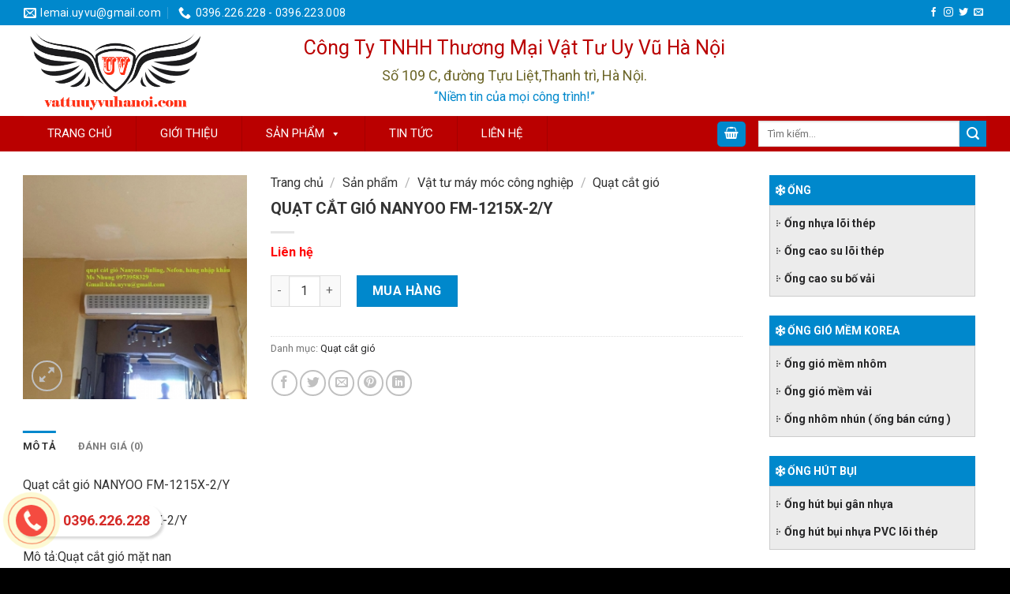

--- FILE ---
content_type: text/html; charset=UTF-8
request_url: https://vattuuyvuhanoi.com/san-pham/quat-cat-gio-nanyoo-fm-1215x-2-y
body_size: 25826
content:
<!DOCTYPE html>
<!--[if IE 9 ]> <html lang="vi" class="ie9 loading-site no-js"> <![endif]-->
<!--[if IE 8 ]> <html lang="vi" class="ie8 loading-site no-js"> <![endif]-->
<!--[if (gte IE 9)|!(IE)]><!--><html lang="vi" class="loading-site no-js"> <!--<![endif]-->
<head>
	<meta charset="UTF-8" />
	<link rel="profile" href="https://gmpg.org/xfn/11" />
	<link rel="pingback" href="https://vattuuyvuhanoi.com/xmlrpc.php" />

	<script>(function(html){html.className = html.className.replace(/\bno-js\b/,'js')})(document.documentElement);</script>
<title>QUẠT CẮT GIÓ NANYOO FM-1215X-2/Y &#8211; Vật Tư Uy Vũ Hà Nội</title>
<meta name='robots' content='max-image-preview:large' />
<meta name="viewport" content="width=device-width, initial-scale=1, maximum-scale=1" /><link rel='dns-prefetch' href='//use.fontawesome.com' />
<link rel='dns-prefetch' href='//fonts.googleapis.com' />
<link href='https://fonts.gstatic.com' crossorigin rel='preconnect' />
<link rel="alternate" type="application/rss+xml" title="Dòng thông tin Vật Tư Uy Vũ Hà Nội &raquo;" href="https://vattuuyvuhanoi.com/feed" />
<link rel="alternate" type="application/rss+xml" title="Dòng phản hồi Vật Tư Uy Vũ Hà Nội &raquo;" href="https://vattuuyvuhanoi.com/comments/feed" />
<link rel="alternate" type="application/rss+xml" title="Vật Tư Uy Vũ Hà Nội &raquo; QUẠT CẮT GIÓ NANYOO FM-1215X-2/Y Dòng phản hồi" href="https://vattuuyvuhanoi.com/san-pham/quat-cat-gio-nanyoo-fm-1215x-2-y/feed" />
<style type="text/css">
img.wp-smiley,
img.emoji {
	display: inline !important;
	border: none !important;
	box-shadow: none !important;
	height: 1em !important;
	width: 1em !important;
	margin: 0 0.07em !important;
	vertical-align: -0.1em !important;
	background: none !important;
	padding: 0 !important;
}
</style>
	<link rel='stylesheet' id='wp-block-library-css' href='https://vattuuyvuhanoi.com/wp-includes/css/dist/block-library/style.min.css?ver=6.3.7' type='text/css' media='all' />
<link rel='stylesheet' id='wc-block-style-css' href='https://vattuuyvuhanoi.com/wp-content/plugins/woocommerce/packages/woocommerce-blocks/build/style.css?ver=2.5.16' type='text/css' media='all' />
<style id='classic-theme-styles-inline-css' type='text/css'>
/*! This file is auto-generated */
.wp-block-button__link{color:#fff;background-color:#32373c;border-radius:9999px;box-shadow:none;text-decoration:none;padding:calc(.667em + 2px) calc(1.333em + 2px);font-size:1.125em}.wp-block-file__button{background:#32373c;color:#fff;text-decoration:none}
</style>
<style id='global-styles-inline-css' type='text/css'>
body{--wp--preset--color--black: #000000;--wp--preset--color--cyan-bluish-gray: #abb8c3;--wp--preset--color--white: #ffffff;--wp--preset--color--pale-pink: #f78da7;--wp--preset--color--vivid-red: #cf2e2e;--wp--preset--color--luminous-vivid-orange: #ff6900;--wp--preset--color--luminous-vivid-amber: #fcb900;--wp--preset--color--light-green-cyan: #7bdcb5;--wp--preset--color--vivid-green-cyan: #00d084;--wp--preset--color--pale-cyan-blue: #8ed1fc;--wp--preset--color--vivid-cyan-blue: #0693e3;--wp--preset--color--vivid-purple: #9b51e0;--wp--preset--gradient--vivid-cyan-blue-to-vivid-purple: linear-gradient(135deg,rgba(6,147,227,1) 0%,rgb(155,81,224) 100%);--wp--preset--gradient--light-green-cyan-to-vivid-green-cyan: linear-gradient(135deg,rgb(122,220,180) 0%,rgb(0,208,130) 100%);--wp--preset--gradient--luminous-vivid-amber-to-luminous-vivid-orange: linear-gradient(135deg,rgba(252,185,0,1) 0%,rgba(255,105,0,1) 100%);--wp--preset--gradient--luminous-vivid-orange-to-vivid-red: linear-gradient(135deg,rgba(255,105,0,1) 0%,rgb(207,46,46) 100%);--wp--preset--gradient--very-light-gray-to-cyan-bluish-gray: linear-gradient(135deg,rgb(238,238,238) 0%,rgb(169,184,195) 100%);--wp--preset--gradient--cool-to-warm-spectrum: linear-gradient(135deg,rgb(74,234,220) 0%,rgb(151,120,209) 20%,rgb(207,42,186) 40%,rgb(238,44,130) 60%,rgb(251,105,98) 80%,rgb(254,248,76) 100%);--wp--preset--gradient--blush-light-purple: linear-gradient(135deg,rgb(255,206,236) 0%,rgb(152,150,240) 100%);--wp--preset--gradient--blush-bordeaux: linear-gradient(135deg,rgb(254,205,165) 0%,rgb(254,45,45) 50%,rgb(107,0,62) 100%);--wp--preset--gradient--luminous-dusk: linear-gradient(135deg,rgb(255,203,112) 0%,rgb(199,81,192) 50%,rgb(65,88,208) 100%);--wp--preset--gradient--pale-ocean: linear-gradient(135deg,rgb(255,245,203) 0%,rgb(182,227,212) 50%,rgb(51,167,181) 100%);--wp--preset--gradient--electric-grass: linear-gradient(135deg,rgb(202,248,128) 0%,rgb(113,206,126) 100%);--wp--preset--gradient--midnight: linear-gradient(135deg,rgb(2,3,129) 0%,rgb(40,116,252) 100%);--wp--preset--font-size--small: 13px;--wp--preset--font-size--medium: 20px;--wp--preset--font-size--large: 36px;--wp--preset--font-size--x-large: 42px;--wp--preset--spacing--20: 0.44rem;--wp--preset--spacing--30: 0.67rem;--wp--preset--spacing--40: 1rem;--wp--preset--spacing--50: 1.5rem;--wp--preset--spacing--60: 2.25rem;--wp--preset--spacing--70: 3.38rem;--wp--preset--spacing--80: 5.06rem;--wp--preset--shadow--natural: 6px 6px 9px rgba(0, 0, 0, 0.2);--wp--preset--shadow--deep: 12px 12px 50px rgba(0, 0, 0, 0.4);--wp--preset--shadow--sharp: 6px 6px 0px rgba(0, 0, 0, 0.2);--wp--preset--shadow--outlined: 6px 6px 0px -3px rgba(255, 255, 255, 1), 6px 6px rgba(0, 0, 0, 1);--wp--preset--shadow--crisp: 6px 6px 0px rgba(0, 0, 0, 1);}:where(.is-layout-flex){gap: 0.5em;}:where(.is-layout-grid){gap: 0.5em;}body .is-layout-flow > .alignleft{float: left;margin-inline-start: 0;margin-inline-end: 2em;}body .is-layout-flow > .alignright{float: right;margin-inline-start: 2em;margin-inline-end: 0;}body .is-layout-flow > .aligncenter{margin-left: auto !important;margin-right: auto !important;}body .is-layout-constrained > .alignleft{float: left;margin-inline-start: 0;margin-inline-end: 2em;}body .is-layout-constrained > .alignright{float: right;margin-inline-start: 2em;margin-inline-end: 0;}body .is-layout-constrained > .aligncenter{margin-left: auto !important;margin-right: auto !important;}body .is-layout-constrained > :where(:not(.alignleft):not(.alignright):not(.alignfull)){max-width: var(--wp--style--global--content-size);margin-left: auto !important;margin-right: auto !important;}body .is-layout-constrained > .alignwide{max-width: var(--wp--style--global--wide-size);}body .is-layout-flex{display: flex;}body .is-layout-flex{flex-wrap: wrap;align-items: center;}body .is-layout-flex > *{margin: 0;}body .is-layout-grid{display: grid;}body .is-layout-grid > *{margin: 0;}:where(.wp-block-columns.is-layout-flex){gap: 2em;}:where(.wp-block-columns.is-layout-grid){gap: 2em;}:where(.wp-block-post-template.is-layout-flex){gap: 1.25em;}:where(.wp-block-post-template.is-layout-grid){gap: 1.25em;}.has-black-color{color: var(--wp--preset--color--black) !important;}.has-cyan-bluish-gray-color{color: var(--wp--preset--color--cyan-bluish-gray) !important;}.has-white-color{color: var(--wp--preset--color--white) !important;}.has-pale-pink-color{color: var(--wp--preset--color--pale-pink) !important;}.has-vivid-red-color{color: var(--wp--preset--color--vivid-red) !important;}.has-luminous-vivid-orange-color{color: var(--wp--preset--color--luminous-vivid-orange) !important;}.has-luminous-vivid-amber-color{color: var(--wp--preset--color--luminous-vivid-amber) !important;}.has-light-green-cyan-color{color: var(--wp--preset--color--light-green-cyan) !important;}.has-vivid-green-cyan-color{color: var(--wp--preset--color--vivid-green-cyan) !important;}.has-pale-cyan-blue-color{color: var(--wp--preset--color--pale-cyan-blue) !important;}.has-vivid-cyan-blue-color{color: var(--wp--preset--color--vivid-cyan-blue) !important;}.has-vivid-purple-color{color: var(--wp--preset--color--vivid-purple) !important;}.has-black-background-color{background-color: var(--wp--preset--color--black) !important;}.has-cyan-bluish-gray-background-color{background-color: var(--wp--preset--color--cyan-bluish-gray) !important;}.has-white-background-color{background-color: var(--wp--preset--color--white) !important;}.has-pale-pink-background-color{background-color: var(--wp--preset--color--pale-pink) !important;}.has-vivid-red-background-color{background-color: var(--wp--preset--color--vivid-red) !important;}.has-luminous-vivid-orange-background-color{background-color: var(--wp--preset--color--luminous-vivid-orange) !important;}.has-luminous-vivid-amber-background-color{background-color: var(--wp--preset--color--luminous-vivid-amber) !important;}.has-light-green-cyan-background-color{background-color: var(--wp--preset--color--light-green-cyan) !important;}.has-vivid-green-cyan-background-color{background-color: var(--wp--preset--color--vivid-green-cyan) !important;}.has-pale-cyan-blue-background-color{background-color: var(--wp--preset--color--pale-cyan-blue) !important;}.has-vivid-cyan-blue-background-color{background-color: var(--wp--preset--color--vivid-cyan-blue) !important;}.has-vivid-purple-background-color{background-color: var(--wp--preset--color--vivid-purple) !important;}.has-black-border-color{border-color: var(--wp--preset--color--black) !important;}.has-cyan-bluish-gray-border-color{border-color: var(--wp--preset--color--cyan-bluish-gray) !important;}.has-white-border-color{border-color: var(--wp--preset--color--white) !important;}.has-pale-pink-border-color{border-color: var(--wp--preset--color--pale-pink) !important;}.has-vivid-red-border-color{border-color: var(--wp--preset--color--vivid-red) !important;}.has-luminous-vivid-orange-border-color{border-color: var(--wp--preset--color--luminous-vivid-orange) !important;}.has-luminous-vivid-amber-border-color{border-color: var(--wp--preset--color--luminous-vivid-amber) !important;}.has-light-green-cyan-border-color{border-color: var(--wp--preset--color--light-green-cyan) !important;}.has-vivid-green-cyan-border-color{border-color: var(--wp--preset--color--vivid-green-cyan) !important;}.has-pale-cyan-blue-border-color{border-color: var(--wp--preset--color--pale-cyan-blue) !important;}.has-vivid-cyan-blue-border-color{border-color: var(--wp--preset--color--vivid-cyan-blue) !important;}.has-vivid-purple-border-color{border-color: var(--wp--preset--color--vivid-purple) !important;}.has-vivid-cyan-blue-to-vivid-purple-gradient-background{background: var(--wp--preset--gradient--vivid-cyan-blue-to-vivid-purple) !important;}.has-light-green-cyan-to-vivid-green-cyan-gradient-background{background: var(--wp--preset--gradient--light-green-cyan-to-vivid-green-cyan) !important;}.has-luminous-vivid-amber-to-luminous-vivid-orange-gradient-background{background: var(--wp--preset--gradient--luminous-vivid-amber-to-luminous-vivid-orange) !important;}.has-luminous-vivid-orange-to-vivid-red-gradient-background{background: var(--wp--preset--gradient--luminous-vivid-orange-to-vivid-red) !important;}.has-very-light-gray-to-cyan-bluish-gray-gradient-background{background: var(--wp--preset--gradient--very-light-gray-to-cyan-bluish-gray) !important;}.has-cool-to-warm-spectrum-gradient-background{background: var(--wp--preset--gradient--cool-to-warm-spectrum) !important;}.has-blush-light-purple-gradient-background{background: var(--wp--preset--gradient--blush-light-purple) !important;}.has-blush-bordeaux-gradient-background{background: var(--wp--preset--gradient--blush-bordeaux) !important;}.has-luminous-dusk-gradient-background{background: var(--wp--preset--gradient--luminous-dusk) !important;}.has-pale-ocean-gradient-background{background: var(--wp--preset--gradient--pale-ocean) !important;}.has-electric-grass-gradient-background{background: var(--wp--preset--gradient--electric-grass) !important;}.has-midnight-gradient-background{background: var(--wp--preset--gradient--midnight) !important;}.has-small-font-size{font-size: var(--wp--preset--font-size--small) !important;}.has-medium-font-size{font-size: var(--wp--preset--font-size--medium) !important;}.has-large-font-size{font-size: var(--wp--preset--font-size--large) !important;}.has-x-large-font-size{font-size: var(--wp--preset--font-size--x-large) !important;}
.wp-block-navigation a:where(:not(.wp-element-button)){color: inherit;}
:where(.wp-block-post-template.is-layout-flex){gap: 1.25em;}:where(.wp-block-post-template.is-layout-grid){gap: 1.25em;}
:where(.wp-block-columns.is-layout-flex){gap: 2em;}:where(.wp-block-columns.is-layout-grid){gap: 2em;}
.wp-block-pullquote{font-size: 1.5em;line-height: 1.6;}
</style>
<link rel='stylesheet' id='contact-form-7-css' href='https://vattuuyvuhanoi.com/wp-content/plugins/contact-form-7/includes/css/styles.css?ver=5.2.1' type='text/css' media='all' />
<link rel='stylesheet' id='alophonestyle-css' href='https://vattuuyvuhanoi.com/wp-content/plugins/katisoft/assets/css/alo-phone.css?ver=6.3.7' type='text/css' media='all' />
<link rel='stylesheet' id='photoswipe-css' href='https://vattuuyvuhanoi.com/wp-content/plugins/woocommerce/assets/css/photoswipe/photoswipe.min.css?ver=4.2.2' type='text/css' media='all' />
<link rel='stylesheet' id='photoswipe-default-skin-css' href='https://vattuuyvuhanoi.com/wp-content/plugins/woocommerce/assets/css/photoswipe/default-skin/default-skin.min.css?ver=4.2.2' type='text/css' media='all' />
<style id='woocommerce-inline-inline-css' type='text/css'>
.woocommerce form .form-row .required { visibility: visible; }
</style>
<link rel='stylesheet' id='megamenu-css' href='https://vattuuyvuhanoi.com/wp-content/uploads/maxmegamenu/style.css?ver=fe6c72' type='text/css' media='all' />
<link rel='stylesheet' id='dashicons-css' href='https://vattuuyvuhanoi.com/wp-includes/css/dashicons.min.css?ver=6.3.7' type='text/css' media='all' />
<link rel='stylesheet' id='flatsome-icons-css' href='https://vattuuyvuhanoi.com/wp-content/themes/flatsome/assets/css/fl-icons.css?ver=3.12' type='text/css' media='all' />
<link rel='stylesheet' id='font-awesome-official-css' href='https://use.fontawesome.com/releases/v5.15.1/css/all.css' type='text/css' media='all' integrity="sha384-vp86vTRFVJgpjF9jiIGPEEqYqlDwgyBgEF109VFjmqGmIY/Y4HV4d3Gp2irVfcrp" crossorigin="anonymous" />
<link rel='stylesheet' id='flatsome-main-css' href='https://vattuuyvuhanoi.com/wp-content/themes/flatsome/assets/css/flatsome.css?ver=3.12.0' type='text/css' media='all' />
<link rel='stylesheet' id='flatsome-shop-css' href='https://vattuuyvuhanoi.com/wp-content/themes/flatsome/assets/css/flatsome-shop.css?ver=3.12.0' type='text/css' media='all' />
<link rel='stylesheet' id='flatsome-style-css' href='https://vattuuyvuhanoi.com/wp-content/themes/flatsome/style.css?ver=3.12.0' type='text/css' media='all' />
<link rel='stylesheet' id='flatsome-googlefonts-css' href='//fonts.googleapis.com/css?family=Roboto%3Aregular%2C700%2Cregular%2C700%7CDancing+Script%3Aregular%2C400&#038;display=swap&#038;ver=3.9' type='text/css' media='all' />
<link rel='stylesheet' id='font-awesome-official-v4shim-css' href='https://use.fontawesome.com/releases/v5.15.1/css/v4-shims.css' type='text/css' media='all' integrity="sha384-WCuYjm/u5NsK4s/NfnJeHuMj6zzN2HFyjhBu/SnZJj7eZ6+ds4zqIM3wYgL59Clf" crossorigin="anonymous" />
<style id='font-awesome-official-v4shim-inline-css' type='text/css'>
@font-face {
font-family: "FontAwesome";
src: url("https://use.fontawesome.com/releases/v5.15.1/webfonts/fa-brands-400.eot"),
		url("https://use.fontawesome.com/releases/v5.15.1/webfonts/fa-brands-400.eot?#iefix") format("embedded-opentype"),
		url("https://use.fontawesome.com/releases/v5.15.1/webfonts/fa-brands-400.woff2") format("woff2"),
		url("https://use.fontawesome.com/releases/v5.15.1/webfonts/fa-brands-400.woff") format("woff"),
		url("https://use.fontawesome.com/releases/v5.15.1/webfonts/fa-brands-400.ttf") format("truetype"),
		url("https://use.fontawesome.com/releases/v5.15.1/webfonts/fa-brands-400.svg#fontawesome") format("svg");
}

@font-face {
font-family: "FontAwesome";
src: url("https://use.fontawesome.com/releases/v5.15.1/webfonts/fa-solid-900.eot"),
		url("https://use.fontawesome.com/releases/v5.15.1/webfonts/fa-solid-900.eot?#iefix") format("embedded-opentype"),
		url("https://use.fontawesome.com/releases/v5.15.1/webfonts/fa-solid-900.woff2") format("woff2"),
		url("https://use.fontawesome.com/releases/v5.15.1/webfonts/fa-solid-900.woff") format("woff"),
		url("https://use.fontawesome.com/releases/v5.15.1/webfonts/fa-solid-900.ttf") format("truetype"),
		url("https://use.fontawesome.com/releases/v5.15.1/webfonts/fa-solid-900.svg#fontawesome") format("svg");
}

@font-face {
font-family: "FontAwesome";
src: url("https://use.fontawesome.com/releases/v5.15.1/webfonts/fa-regular-400.eot"),
		url("https://use.fontawesome.com/releases/v5.15.1/webfonts/fa-regular-400.eot?#iefix") format("embedded-opentype"),
		url("https://use.fontawesome.com/releases/v5.15.1/webfonts/fa-regular-400.woff2") format("woff2"),
		url("https://use.fontawesome.com/releases/v5.15.1/webfonts/fa-regular-400.woff") format("woff"),
		url("https://use.fontawesome.com/releases/v5.15.1/webfonts/fa-regular-400.ttf") format("truetype"),
		url("https://use.fontawesome.com/releases/v5.15.1/webfonts/fa-regular-400.svg#fontawesome") format("svg");
unicode-range: U+F004-F005,U+F007,U+F017,U+F022,U+F024,U+F02E,U+F03E,U+F044,U+F057-F059,U+F06E,U+F070,U+F075,U+F07B-F07C,U+F080,U+F086,U+F089,U+F094,U+F09D,U+F0A0,U+F0A4-F0A7,U+F0C5,U+F0C7-F0C8,U+F0E0,U+F0EB,U+F0F3,U+F0F8,U+F0FE,U+F111,U+F118-F11A,U+F11C,U+F133,U+F144,U+F146,U+F14A,U+F14D-F14E,U+F150-F152,U+F15B-F15C,U+F164-F165,U+F185-F186,U+F191-F192,U+F1AD,U+F1C1-F1C9,U+F1CD,U+F1D8,U+F1E3,U+F1EA,U+F1F6,U+F1F9,U+F20A,U+F247-F249,U+F24D,U+F254-F25B,U+F25D,U+F267,U+F271-F274,U+F279,U+F28B,U+F28D,U+F2B5-F2B6,U+F2B9,U+F2BB,U+F2BD,U+F2C1-F2C2,U+F2D0,U+F2D2,U+F2DC,U+F2ED,U+F328,U+F358-F35B,U+F3A5,U+F3D1,U+F410,U+F4AD;
}
</style>
<script type='text/javascript' src='https://vattuuyvuhanoi.com/wp-includes/js/jquery/jquery.min.js?ver=3.7.0' id='jquery-core-js'></script>
<script type='text/javascript' src='https://vattuuyvuhanoi.com/wp-includes/js/jquery/jquery-migrate.min.js?ver=3.4.1' id='jquery-migrate-js'></script>
<link rel="https://api.w.org/" href="https://vattuuyvuhanoi.com/wp-json/" /><link rel="alternate" type="application/json" href="https://vattuuyvuhanoi.com/wp-json/wp/v2/product/1129" /><link rel="EditURI" type="application/rsd+xml" title="RSD" href="https://vattuuyvuhanoi.com/xmlrpc.php?rsd" />
<meta name="generator" content="WordPress 6.3.7" />
<meta name="generator" content="WooCommerce 4.2.2" />
<link rel="canonical" href="https://vattuuyvuhanoi.com/san-pham/quat-cat-gio-nanyoo-fm-1215x-2-y" />
<link rel='shortlink' href='https://vattuuyvuhanoi.com/?p=1129' />
<link rel="alternate" type="application/json+oembed" href="https://vattuuyvuhanoi.com/wp-json/oembed/1.0/embed?url=https%3A%2F%2Fvattuuyvuhanoi.com%2Fsan-pham%2Fquat-cat-gio-nanyoo-fm-1215x-2-y" />
<link rel="alternate" type="text/xml+oembed" href="https://vattuuyvuhanoi.com/wp-json/oembed/1.0/embed?url=https%3A%2F%2Fvattuuyvuhanoi.com%2Fsan-pham%2Fquat-cat-gio-nanyoo-fm-1215x-2-y&#038;format=xml" />
<style>.bg{opacity: 0; transition: opacity 1s; -webkit-transition: opacity 1s;} .bg-loaded{opacity: 1;}</style><!--[if IE]><link rel="stylesheet" type="text/css" href="https://vattuuyvuhanoi.com/wp-content/themes/flatsome/assets/css/ie-fallback.css"><script src="//cdnjs.cloudflare.com/ajax/libs/html5shiv/3.6.1/html5shiv.js"></script><script>var head = document.getElementsByTagName('head')[0],style = document.createElement('style');style.type = 'text/css';style.styleSheet.cssText = ':before,:after{content:none !important';head.appendChild(style);setTimeout(function(){head.removeChild(style);}, 0);</script><script src="https://vattuuyvuhanoi.com/wp-content/themes/flatsome/assets/libs/ie-flexibility.js"></script><![endif]-->	<noscript><style>.woocommerce-product-gallery{ opacity: 1 !important; }</style></noscript>
	<link rel="icon" href="https://vattuuyvuhanoi.com/wp-content/uploads/2020/10/cropped-flat-icon-32x32.png" sizes="32x32" />
<link rel="icon" href="https://vattuuyvuhanoi.com/wp-content/uploads/2020/10/cropped-flat-icon-192x192.png" sizes="192x192" />
<link rel="apple-touch-icon" href="https://vattuuyvuhanoi.com/wp-content/uploads/2020/10/cropped-flat-icon-180x180.png" />
<meta name="msapplication-TileImage" content="https://vattuuyvuhanoi.com/wp-content/uploads/2020/10/cropped-flat-icon-270x270.png" />
<style id="custom-css" type="text/css">:root {--primary-color: #0088cc;}.full-width .ubermenu-nav, .container, .row{max-width: 1250px}.row.row-collapse{max-width: 1220px}.row.row-small{max-width: 1242.5px}.row.row-large{max-width: 1280px}.header-main{height: 115px}#logo img{max-height: 115px}#logo{width:325px;}#logo img{padding:3px 0;}.header-bottom{min-height: 45px}.header-top{min-height: 30px}.has-transparent + .page-title:first-of-type,.has-transparent + #main > .page-title,.has-transparent + #main > div > .page-title,.has-transparent + #main .page-header-wrapper:first-of-type .page-title{padding-top: 195px;}.header.show-on-scroll,.stuck .header-main{height:70px!important}.stuck #logo img{max-height: 70px!important}.search-form{ width: 55%;}.header-bottom {background-color: #ba0000}.stuck .header-main .nav > li > a{line-height: 50px }.header-bottom-nav > li > a{line-height: 16px }@media (max-width: 549px) {.header-main{height: 70px}#logo img{max-height: 70px}}.nav-dropdown{border-radius:5px}.nav-dropdown{font-size:100%}.header-top{background-color:#0088cc!important;}/* Color */.accordion-title.active, .has-icon-bg .icon .icon-inner,.logo a, .primary.is-underline, .primary.is-link, .badge-outline .badge-inner, .nav-outline > li.active> a,.nav-outline >li.active > a, .cart-icon strong,[data-color='primary'], .is-outline.primary{color: #0088cc;}/* Color !important */[data-text-color="primary"]{color: #0088cc!important;}/* Background Color */[data-text-bg="primary"]{background-color: #0088cc;}/* Background */.scroll-to-bullets a,.featured-title, .label-new.menu-item > a:after, .nav-pagination > li > .current,.nav-pagination > li > span:hover,.nav-pagination > li > a:hover,.has-hover:hover .badge-outline .badge-inner,button[type="submit"], .button.wc-forward:not(.checkout):not(.checkout-button), .button.submit-button, .button.primary:not(.is-outline),.featured-table .title,.is-outline:hover, .has-icon:hover .icon-label,.nav-dropdown-bold .nav-column li > a:hover, .nav-dropdown.nav-dropdown-bold > li > a:hover, .nav-dropdown-bold.dark .nav-column li > a:hover, .nav-dropdown.nav-dropdown-bold.dark > li > a:hover, .is-outline:hover, .tagcloud a:hover,.grid-tools a, input[type='submit']:not(.is-form), .box-badge:hover .box-text, input.button.alt,.nav-box > li > a:hover,.nav-box > li.active > a,.nav-pills > li.active > a ,.current-dropdown .cart-icon strong, .cart-icon:hover strong, .nav-line-bottom > li > a:before, .nav-line-grow > li > a:before, .nav-line > li > a:before,.banner, .header-top, .slider-nav-circle .flickity-prev-next-button:hover svg, .slider-nav-circle .flickity-prev-next-button:hover .arrow, .primary.is-outline:hover, .button.primary:not(.is-outline), input[type='submit'].primary, input[type='submit'].primary, input[type='reset'].button, input[type='button'].primary, .badge-inner{background-color: #0088cc;}/* Border */.nav-vertical.nav-tabs > li.active > a,.scroll-to-bullets a.active,.nav-pagination > li > .current,.nav-pagination > li > span:hover,.nav-pagination > li > a:hover,.has-hover:hover .badge-outline .badge-inner,.accordion-title.active,.featured-table,.is-outline:hover, .tagcloud a:hover,blockquote, .has-border, .cart-icon strong:after,.cart-icon strong,.blockUI:before, .processing:before,.loading-spin, .slider-nav-circle .flickity-prev-next-button:hover svg, .slider-nav-circle .flickity-prev-next-button:hover .arrow, .primary.is-outline:hover{border-color: #0088cc}.nav-tabs > li.active > a{border-top-color: #0088cc}.widget_shopping_cart_content .blockUI.blockOverlay:before { border-left-color: #0088cc }.woocommerce-checkout-review-order .blockUI.blockOverlay:before { border-left-color: #0088cc }/* Fill */.slider .flickity-prev-next-button:hover svg,.slider .flickity-prev-next-button:hover .arrow{fill: #0088cc;}/* Background Color */[data-icon-label]:after, .secondary.is-underline:hover,.secondary.is-outline:hover,.icon-label,.button.secondary:not(.is-outline),.button.alt:not(.is-outline), .badge-inner.on-sale, .button.checkout, .single_add_to_cart_button, .current .breadcrumb-step{ background-color:#0088cc; }[data-text-bg="secondary"]{background-color: #0088cc;}/* Color */.secondary.is-underline,.secondary.is-link, .secondary.is-outline,.stars a.active, .star-rating:before, .woocommerce-page .star-rating:before,.star-rating span:before, .color-secondary{color: #0088cc}/* Color !important */[data-text-color="secondary"]{color: #0088cc!important;}/* Border */.secondary.is-outline:hover{border-color:#0088cc}@media screen and (max-width: 549px){body{font-size: 100%;}}body{font-family:"Roboto", sans-serif}body{font-weight: 0}.nav > li > a {font-family:"Roboto", sans-serif;}.mobile-sidebar-levels-2 .nav > li > ul > li > a {font-family:"Roboto", sans-serif;}.nav > li > a {font-weight: 700;}.mobile-sidebar-levels-2 .nav > li > ul > li > a {font-weight: 700;}h1,h2,h3,h4,h5,h6,.heading-font, .off-canvas-center .nav-sidebar.nav-vertical > li > a{font-family: "Roboto", sans-serif;}h1,h2,h3,h4,h5,h6,.heading-font,.banner h1,.banner h2{font-weight: 700;}.alt-font{font-family: "Dancing Script", sans-serif;}.alt-font{font-weight: 400!important;}a{color: #282829;}a:hover{color: #0088cc;}.tagcloud a:hover{border-color: #0088cc;background-color: #0088cc;}.products.has-equal-box-heights .box-image {padding-top: 121%;}.shop-page-title.featured-title .title-bg{ background-image: url(https://vattuuyvuhanoi.com/wp-content/uploads/2020/10/vmo14750490601.jpg)!important;}@media screen and (min-width: 550px){.products .box-vertical .box-image{min-width: 300px!important;width: 300px!important;}}.absolute-footer, html{background-color: #000000}/* Custom CSS */.absolute-footer {color: white !important;padding: 0px 0 15px !important;font-size: .9em;background: black;}.label-new.menu-item > a:after{content:"New";}.label-hot.menu-item > a:after{content:"Hot";}.label-sale.menu-item > a:after{content:"Sale";}.label-popular.menu-item > a:after{content:"Popular";}</style>		<style type="text/css" id="wp-custom-css">
			/* css 15-08-2020 */
#mega-menu-wrap{background: #3d3d3f}
.entry-content{color: #333;}
#wide-nav>.flex-row>.flex-left{display: none;}
.header-contact>li>a{text-transform: none; color: #fff !important; font-size: 14px;}
.slogan>a>h2{color: #ba0000; font-size: 25px; font-weight: 500; margin-bottom: 5px;}
.slogan>a>p{color: #6b6527; font-size: 18px;}
.slogan>a>span{color: #0088cc; font-size: 16px;}
.title-th-12{background: #08c; color: #fff; padding: 8px; font-size: 14px; text-transform: uppercase; font-weight: bold; margin-bottom: 0;}
.widget_custom_html{margin-bottom: 0;}
.widget_nav_menu>div{border: 1px solid #ccc; padding: 5px 8px; background: #ececec;}
.widget_nav_menu>div>ul>li>a{font-weight: bold; font-size: 14px; background: url(https://vattuuyvuhanoi.com/wp-content/uploads/2020/10/i_left.png) no-repeat scroll left 0px center; padding-left: 10px;}
.gt-th-blog>div{background: #ececec; border: 1px solid #ccc;padding: 5px 10px;}
.content>.name{font-size: 17px;font-weight: bold;margin-bottom: 10px;color: #030fb1;}
.hotline_support { background: url(https://vattuuyvuhanoi.com/wp-content/uploads/2020/10/i_dienthoai.png) left no-repeat;height: 34px;padding-left: 42px;padding-top: 8px; color: #333; font-size: 14px; font-weight: bold;}
.hotline_support>a{color: red;}
.email_support {background: url(https://vattuuyvuhanoi.com/wp-content/uploads/2020/10/email.png) left no-repeat;height: 34px;padding-left: 42px;padding-top: 8px; font-size: 14px; font-weight: bold;}
.email_support>a{color: #08c;}
.productDetailSupport{border-bottom: 1px dashed #ccc;padding-bottom: 10px; padding-top: 10px;}
.woocommerce-loop-product__title a {overflow: hidden;text-overflow: ellipsis; -webkit-line-clamp: 1; display: -webkit-box;-webkit-box-orient: vertical; min-height: 0px;  margin: 0;}
.box-blog-post>div>div>h5{overflow: hidden;text-overflow: ellipsis; -webkit-line-clamp: 1; display: -webkit-box;-webkit-box-orient: vertical; min-height: 0px;  margin: 0;}
.blog-widget-th-12{margin-top: 10px}
ul.product_list_widget li{margin-left: 0px}
.post-title{color: #333;}
.title-th-123>h4{background: #08c; color: #fff; border-bottom: 0; font-size: 16px}
.section-title-normal span{border-bottom: 0; padding: 5px;}
.title-th-123{margin-bottom: 0;}
span.amount{color: red;}
.sp-boder-t>.text-center{border-radius: 0 0 8px 8px; border: 1px solid #ccc;}
.title-th-123>h4>a{color: #fff; margin-right: 10px;}
.title_colunm_foot{font-size: 18px; font-weight: bold; text-transform: uppercase; margin-bottom: 15px;}
.content_colunm_foot>p{margin-bottom: 5px;}
.text-form-t{font-size: 14px;}
.form-t{display: flex;}
.form-t>input{background: #ba0000 !important;}
.title_lienket{font-size: 16px; font-weight: bold; margin-bottom: 10px;}
.badge-outline{display: none;}
.entry-header-text-top{text-align: left;}
.entry-header-text.text-center{padding-left: 0;}
.entry-header-text-top>.entry-divider{display: none;}
.entry-header-text-top>h1{color:#333;}
.post-sidebar{padding: 0 5px !important}
.box-text-products{border-radius: 0 0 8px 8px;border: 1px solid #ccc; padding: 5px 10px 20px}
.entry-title{color: #333; font-size: 20px;}
.woocommerce-breadcrumb{text-transform: none; margin-bottom: 10px;}
.woocommerce-breadcrumb>a{color: #333;}
.product-short-description>p{color: #333; font-size: 14px;}
.product-section-title-related{font-size: 20px; color: #333;}

/* css mobile */
@media only screen and (max-width: 640px) {
	.title-th-123>h4>a{display: none;}
}



		</style>
		<style type="text/css">/** Mega Menu CSS: fs **/</style>
</head>

<body data-rsssl=1 class="product-template-default single single-product postid-1129 theme-flatsome woocommerce woocommerce-page woocommerce-no-js mega-menu-primary lightbox nav-dropdown-has-arrow">

<script src="https://uhchat.net/code.php?f=83e602"></script>
<a class="skip-link screen-reader-text" href="#main">Skip to content</a>

<div id="wrapper">

	
	<header id="header" class="header has-sticky sticky-jump">
		<div class="header-wrapper">
			<div id="top-bar" class="header-top hide-for-sticky nav-dark hide-for-medium">
    <div class="flex-row container">
      <div class="flex-col hide-for-medium flex-left">
          <ul class="nav nav-left medium-nav-center nav-small  nav-divided">
              <li class="header-contact-wrapper">
		<ul id="header-contact" class="nav nav-divided nav-uppercase header-contact">
		
						<li class="">
			  <a href="mailto:lemai.uyvu@gmail.com" class="tooltip" title="lemai.uyvu@gmail.com">
				  <i class="icon-envelop" style="font-size:16px;"></i>			       <span>
			       	lemai.uyvu@gmail.com			       </span>
			  </a>
			</li>
					
			
						<li class="">
			  <a href="tel:0396.226.228 - 0396.223.008" class="tooltip" title="0396.226.228 - 0396.223.008">
			     <i class="icon-phone" style="font-size:16px;"></i>			      <span>0396.226.228 - 0396.223.008</span>
			  </a>
			</li>
				</ul>
</li>          </ul>
      </div>

      <div class="flex-col hide-for-medium flex-center">
          <ul class="nav nav-center nav-small  nav-divided">
                        </ul>
      </div>

      <div class="flex-col hide-for-medium flex-right">
         <ul class="nav top-bar-nav nav-right nav-small  nav-divided">
              <li class="html header-social-icons ml-0">
	<div class="social-icons follow-icons" ><a href="http://url" target="_blank" data-label="Facebook"  rel="noopener noreferrer nofollow" class="icon plain facebook tooltip" title="Follow on Facebook"><i class="icon-facebook" ></i></a><a href="http://url" target="_blank" rel="noopener noreferrer nofollow" data-label="Instagram" class="icon plain  instagram tooltip" title="Follow on Instagram"><i class="icon-instagram" ></i></a><a href="http://url" target="_blank"  data-label="Twitter"  rel="noopener noreferrer nofollow" class="icon plain  twitter tooltip" title="Follow on Twitter"><i class="icon-twitter" ></i></a><a href="mailto:your@email" data-label="E-mail"  rel="nofollow" class="icon plain  email tooltip" title="Send us an email"><i class="icon-envelop" ></i></a></div></li>          </ul>
      </div>

      
    </div>
</div>
<div id="masthead" class="header-main hide-for-sticky">
      <div class="header-inner flex-row container logo-left medium-logo-center" role="navigation">

          <!-- Logo -->
          <div id="logo" class="flex-col logo">
            <!-- Header logo -->
<a href="https://vattuuyvuhanoi.com/" title="Vật Tư Uy Vũ Hà Nội" rel="home">
    <img width="325" height="115" src="https://vattuuyvuhanoi.com/wp-content/uploads/2020/10/logo.png" class="header_logo header-logo" alt="Vật Tư Uy Vũ Hà Nội"/><img  width="325" height="115" src="https://vattuuyvuhanoi.com/wp-content/uploads/2020/10/logo.png" class="header-logo-dark" alt="Vật Tư Uy Vũ Hà Nội"/></a>
          </div>

          <!-- Mobile Left Elements -->
          <div class="flex-col show-for-medium flex-left">
            <ul class="mobile-nav nav nav-left ">
              <li class="nav-icon has-icon">
  		<a href="#" data-open="#main-menu" data-pos="left" data-bg="main-menu-overlay" data-color="" class="is-small" aria-label="Menu" aria-controls="main-menu" aria-expanded="false">
		
		  <i class="icon-menu" ></i>
		  		</a>
	</li>            </ul>
          </div>

          <!-- Left Elements -->
          <div class="flex-col hide-for-medium flex-left
            flex-grow">
            <ul class="header-nav header-nav-main nav nav-left  nav-uppercase" >
              <li class="html custom html_topbar_left"><div class="slogan text-center">
<a href="#" title="">
<h2>Công Ty TNHH Thương Mại Vật Tư Uy Vũ Hà Nội</h2>
<p>Số 109 C, đường Tựu Liệt,Thanh trì, Hà Nội.</p>
<span>“Niềm tin của mọi công trình!”</span>
</a>
</div></li>            </ul>
          </div>

          <!-- Right Elements -->
          <div class="flex-col hide-for-medium flex-right">
            <ul class="header-nav header-nav-main nav nav-right  nav-uppercase">
                          </ul>
          </div>

          <!-- Mobile Right Elements -->
          <div class="flex-col show-for-medium flex-right">
            <ul class="mobile-nav nav nav-right ">
              <li class="cart-item has-icon">

<div class="header-button">      <a href="https://vattuuyvuhanoi.com/gio-hang" class="header-cart-link off-canvas-toggle nav-top-link icon primary button round is-small" data-open="#cart-popup" data-class="off-canvas-cart" title="Giỏ hàng" data-pos="right">
  
    <i class="icon-shopping-basket"
    data-icon-label="0">
  </i>
  </a>
</div>

  <!-- Cart Sidebar Popup -->
  <div id="cart-popup" class="mfp-hide widget_shopping_cart">
  <div class="cart-popup-inner inner-padding">
      <div class="cart-popup-title text-center">
          <h4 class="uppercase">Giỏ hàng</h4>
          <div class="is-divider"></div>
      </div>
      <div class="widget_shopping_cart_content">
          

	<p class="woocommerce-mini-cart__empty-message">Chưa có sản phẩm trong giỏ hàng.</p>


      </div>
             <div class="cart-sidebar-content relative"></div>  </div>
  </div>

</li>
            </ul>
          </div>

      </div>
     
            <div class="container"><div class="top-divider full-width"></div></div>
      </div><div id="wide-nav" class="header-bottom wide-nav nav-dark flex-has-center hide-for-medium">
    <div class="flex-row container">

                        <div class="flex-col hide-for-medium flex-left">
                <ul class="nav header-nav header-bottom-nav nav-left  nav-uppercase">
                                    </ul>
            </div>
            
                        <div class="flex-col hide-for-medium flex-center">
                <ul class="nav header-nav header-bottom-nav nav-center  nav-uppercase">
                    <div id="mega-menu-wrap-primary" class="mega-menu-wrap"><div class="mega-menu-toggle"><div class="mega-toggle-blocks-left"></div><div class="mega-toggle-blocks-center"></div><div class="mega-toggle-blocks-right"><div class='mega-toggle-block mega-menu-toggle-animated-block mega-toggle-block-0' id='mega-toggle-block-0'><button aria-label="Toggle Menu" class="mega-toggle-animated mega-toggle-animated-slider" type="button" aria-expanded="false">
                  <span class="mega-toggle-animated-box">
                    <span class="mega-toggle-animated-inner"></span>
                  </span>
                </button></div></div></div><ul id="mega-menu-primary" class="mega-menu max-mega-menu mega-menu-horizontal mega-no-js" data-event="hover_intent" data-effect="fade_up" data-effect-speed="200" data-effect-mobile="disabled" data-effect-speed-mobile="0" data-mobile-force-width="false" data-second-click="go" data-document-click="collapse" data-vertical-behaviour="standard" data-breakpoint="768" data-unbind="true" data-hover-intent-timeout="300" data-hover-intent-interval="100"><li class='mega-menu-item mega-menu-item-type-post_type mega-menu-item-object-page mega-menu-item-home mega-align-bottom-left mega-menu-flyout mega-menu-item-82' id='mega-menu-item-82'><a class="mega-menu-link" href="https://vattuuyvuhanoi.com/" tabindex="0">Trang chủ</a></li><li class='mega-menu-item mega-menu-item-type-post_type mega-menu-item-object-post mega-align-bottom-left mega-menu-flyout mega-menu-item-709' id='mega-menu-item-709'><a class="mega-menu-link" href="https://vattuuyvuhanoi.com/gioi-thieu.html" tabindex="0">Giới thiệu</a></li><li class='mega-menu-item mega-menu-item-type-post_type mega-menu-item-object-page mega-menu-item-has-children mega-current_page_parent mega-align-bottom-left mega-menu-flyout mega-menu-item-434' id='mega-menu-item-434'><a class="mega-menu-link" href="https://vattuuyvuhanoi.com/san-pham" aria-haspopup="true" aria-expanded="false" tabindex="0">Sản phẩm<span class="mega-indicator"></span></a>
<ul class="mega-sub-menu">
<li class='mega-menu-item mega-menu-item-type-taxonomy mega-menu-item-object-product_cat mega-current-product-ancestor mega-menu-item-has-children mega-menu-item-570' id='mega-menu-item-570'><a class="mega-menu-link" href="https://vattuuyvuhanoi.com/product-category/vat-tu-may-moc-cong-nghiep" aria-haspopup="true" aria-expanded="false">Vật tư máy móc công nghiệp<span class="mega-indicator"></span></a>
	<ul class="mega-sub-menu">
<li class='mega-menu-item mega-menu-item-type-taxonomy mega-menu-item-object-product_cat mega-menu-item-571' id='mega-menu-item-571'><a class="mega-menu-link" href="https://vattuuyvuhanoi.com/product-category/vat-tu-may-moc-cong-nghiep/dinh-cong-nghiep">Đinh công nghiệp</a></li><li class='mega-menu-item mega-menu-item-type-taxonomy mega-menu-item-object-product_cat mega-menu-item-572' id='mega-menu-item-572'><a class="mega-menu-link" href="https://vattuuyvuhanoi.com/product-category/vat-tu-may-moc-cong-nghiep/dong-ho-do-luu-luong-dau">Đồng hồ đo lưu lượng dầu</a></li><li class='mega-menu-item mega-menu-item-type-taxonomy mega-menu-item-object-product_cat mega-menu-item-573' id='mega-menu-item-573'><a class="mega-menu-link" href="https://vattuuyvuhanoi.com/product-category/vat-tu-may-moc-cong-nghiep/may-can-ton">Máy cán tôn</a></li><li class='mega-menu-item mega-menu-item-type-taxonomy mega-menu-item-object-product_cat mega-menu-item-574' id='mega-menu-item-574'><a class="mega-menu-link" href="https://vattuuyvuhanoi.com/product-category/vat-tu-may-moc-cong-nghiep/may-hut-chi">Máy hút chỉ</a></li><li class='mega-menu-item mega-menu-item-type-taxonomy mega-menu-item-object-product_cat mega-menu-item-575' id='mega-menu-item-575'><a class="mega-menu-link" href="https://vattuuyvuhanoi.com/product-category/vat-tu-may-moc-cong-nghiep/may-may-bao">Máy may bao</a></li><li class='mega-menu-item mega-menu-item-type-taxonomy mega-menu-item-object-product_cat mega-menu-item-576' id='mega-menu-item-576'><a class="mega-menu-link" href="https://vattuuyvuhanoi.com/product-category/vat-tu-may-moc-cong-nghiep/may-phun-cat">Máy phun cát</a></li><li class='mega-menu-item mega-menu-item-type-taxonomy mega-menu-item-object-product_cat mega-menu-item-577' id='mega-menu-item-577'><a class="mega-menu-link" href="https://vattuuyvuhanoi.com/product-category/vat-tu-may-moc-cong-nghiep/may-quan-mang-pallet">Máy quấn màng Pallet</a></li><li class='mega-menu-item mega-menu-item-type-taxonomy mega-menu-item-object-product_cat mega-current-product-ancestor mega-current-menu-parent mega-current-product-parent mega-menu-item-578' id='mega-menu-item-578'><a class="mega-menu-link" href="https://vattuuyvuhanoi.com/product-category/vat-tu-may-moc-cong-nghiep/quat-cat-gio">Quạt cắt gió</a></li><li class='mega-menu-item mega-menu-item-type-taxonomy mega-menu-item-object-product_cat mega-menu-item-579' id='mega-menu-item-579'><a class="mega-menu-link" href="https://vattuuyvuhanoi.com/product-category/vat-tu-may-moc-cong-nghiep/quat-hut-cong-nghiep-dasin">Quạt hút công nghiệp Dasin</a></li><li class='mega-menu-item mega-menu-item-type-taxonomy mega-menu-item-object-product_cat mega-menu-item-580' id='mega-menu-item-580'><a class="mega-menu-link" href="https://vattuuyvuhanoi.com/product-category/vat-tu-may-moc-cong-nghiep/thuyen-nhua-composite">Thuyền nhựa composite</a></li>	</ul>
</li><li class='mega-menu-item mega-menu-item-type-taxonomy mega-menu-item-object-product_cat mega-menu-item-has-children mega-menu-item-537' id='mega-menu-item-537'><a class="mega-menu-link" href="https://vattuuyvuhanoi.com/product-category/luoi-thep" aria-haspopup="true" aria-expanded="false">Lưới thép<span class="mega-indicator"></span></a>
	<ul class="mega-sub-menu">
<li class='mega-menu-item mega-menu-item-type-taxonomy mega-menu-item-object-product_cat mega-menu-item-538' id='mega-menu-item-538'><a class="mega-menu-link" href="https://vattuuyvuhanoi.com/product-category/luoi-thep/day-thep-buoc">Dây thép buộc</a></li><li class='mega-menu-item mega-menu-item-type-taxonomy mega-menu-item-object-product_cat mega-menu-item-539' id='mega-menu-item-539'><a class="mega-menu-link" href="https://vattuuyvuhanoi.com/product-category/luoi-thep/day-thep-gai">Dây thép gai</a></li><li class='mega-menu-item mega-menu-item-type-taxonomy mega-menu-item-object-product_cat mega-menu-item-540' id='mega-menu-item-540'><a class="mega-menu-link" href="https://vattuuyvuhanoi.com/product-category/luoi-thep/hang-rao-luoi-thep">Hàng rào lưới thép</a></li><li class='mega-menu-item mega-menu-item-type-taxonomy mega-menu-item-object-product_cat mega-menu-item-541' id='mega-menu-item-541'><a class="mega-menu-link" href="https://vattuuyvuhanoi.com/product-category/luoi-thep/luoi-dap-gian">Lưới dập giãn</a></li><li class='mega-menu-item mega-menu-item-type-taxonomy mega-menu-item-object-product_cat mega-menu-item-542' id='mega-menu-item-542'><a class="mega-menu-link" href="https://vattuuyvuhanoi.com/product-category/luoi-thep/luoi-mat-cao">Lưới mắt cáo</a></li><li class='mega-menu-item mega-menu-item-type-taxonomy mega-menu-item-object-product_cat mega-menu-item-543' id='mega-menu-item-543'><a class="mega-menu-link" href="https://vattuuyvuhanoi.com/product-category/luoi-thep/luoi-thep-b40">Lưới thép B40</a></li><li class='mega-menu-item mega-menu-item-type-taxonomy mega-menu-item-object-product_cat mega-menu-item-544' id='mega-menu-item-544'><a class="mega-menu-link" href="https://vattuuyvuhanoi.com/product-category/luoi-thep/luoi-thep-han">Lưới thép hàn</a></li><li class='mega-menu-item mega-menu-item-type-taxonomy mega-menu-item-object-product_cat mega-menu-item-545' id='mega-menu-item-545'><a class="mega-menu-link" href="https://vattuuyvuhanoi.com/product-category/luoi-thep/ton-dot-lo">Tôn đột lỗ</a></li>	</ul>
</li><li class='mega-menu-item mega-menu-item-type-taxonomy mega-menu-item-object-product_cat mega-menu-item-has-children mega-menu-item-546' id='mega-menu-item-546'><a class="mega-menu-link" href="https://vattuuyvuhanoi.com/product-category/ong-bat-cot-du" aria-haspopup="true" aria-expanded="false">Ống bạt cốt dù<span class="mega-indicator"></span></a>
	<ul class="mega-sub-menu">
<li class='mega-menu-item mega-menu-item-type-taxonomy mega-menu-item-object-product_cat mega-menu-item-547' id='mega-menu-item-547'><a class="mega-menu-link" href="https://vattuuyvuhanoi.com/product-category/ong-bat-cot-du/ong-bat-hut-cat-vang-cam-chi-le">Ống bạt hút cát vàng cam Chi Lê</a></li><li class='mega-menu-item mega-menu-item-type-taxonomy mega-menu-item-object-product_cat mega-menu-item-548' id='mega-menu-item-548'><a class="mega-menu-link" href="https://vattuuyvuhanoi.com/product-category/ong-bat-cot-du/ong-bat-tai-bun">Ống bạt tải bùn</a></li><li class='mega-menu-item mega-menu-item-type-taxonomy mega-menu-item-object-product_cat mega-menu-item-549' id='mega-menu-item-549'><a class="mega-menu-link" href="https://vattuuyvuhanoi.com/product-category/ong-bat-cot-du/ong-bat-tai-soi-tai-bun-mau-tim-chi-le">Ống bạt tải sỏi, tải bùn màu tím Chi Lê</a></li><li class='mega-menu-item mega-menu-item-type-taxonomy mega-menu-item-object-product_cat mega-menu-item-550' id='mega-menu-item-550'><a class="mega-menu-link" href="https://vattuuyvuhanoi.com/product-category/ong-bat-cot-du/ong-bat-vang-tai-cat">Ống bạt vàng tải cát</a></li><li class='mega-menu-item mega-menu-item-type-taxonomy mega-menu-item-object-product_cat mega-menu-item-551' id='mega-menu-item-551'><a class="mega-menu-link" href="https://vattuuyvuhanoi.com/product-category/ong-bat-cot-du/ong-bat-xa-nuoc-xanh-dam-chi-le">Ống bạt xả nước xanh đậm Chi Lê</a></li><li class='mega-menu-item mega-menu-item-type-taxonomy mega-menu-item-object-product_cat mega-menu-item-552' id='mega-menu-item-552'><a class="mega-menu-link" href="https://vattuuyvuhanoi.com/product-category/ong-bat-cot-du/ong-bat-xanh-xa-nuoc">Ống bạt xanh xả nước</a></li>	</ul>
</li><li class='mega-menu-item mega-menu-item-type-taxonomy mega-menu-item-object-product_cat mega-menu-item-has-children mega-menu-item-553' id='mega-menu-item-553'><a class="mega-menu-link" href="https://vattuuyvuhanoi.com/product-category/ong-gio-mem-korea" aria-haspopup="true" aria-expanded="false">Ống gió mềm Korea<span class="mega-indicator"></span></a>
	<ul class="mega-sub-menu">
<li class='mega-menu-item mega-menu-item-type-taxonomy mega-menu-item-object-product_cat mega-menu-item-554' id='mega-menu-item-554'><a class="mega-menu-link" href="https://vattuuyvuhanoi.com/product-category/ong-gio-mem-korea/ong-gio-mem-nhom">Ống gió mềm nhôm</a></li><li class='mega-menu-item mega-menu-item-type-taxonomy mega-menu-item-object-product_cat mega-menu-item-555' id='mega-menu-item-555'><a class="mega-menu-link" href="https://vattuuyvuhanoi.com/product-category/ong-gio-mem-korea/ong-gio-mem-vai">Ống gió mềm vải</a></li><li class='mega-menu-item mega-menu-item-type-taxonomy mega-menu-item-object-product_cat mega-menu-item-556' id='mega-menu-item-556'><a class="mega-menu-link" href="https://vattuuyvuhanoi.com/product-category/ong-gio-mem-korea/ong-nhom-nhun-ong-ban-cung">Ống nhôm nhún ( ống bán cứng )</a></li>	</ul>
</li><li class='mega-menu-item mega-menu-item-type-taxonomy mega-menu-item-object-product_cat mega-menu-item-has-children mega-menu-item-557' id='mega-menu-item-557'><a class="mega-menu-link" href="https://vattuuyvuhanoi.com/product-category/ong-hoi-day-khi-nen" aria-haspopup="true" aria-expanded="false">Ống hơi/ dây khí nén<span class="mega-indicator"></span></a>
	<ul class="mega-sub-menu">
<li class='mega-menu-item mega-menu-item-type-taxonomy mega-menu-item-object-product_cat mega-menu-item-558' id='mega-menu-item-558'><a class="mega-menu-link" href="https://vattuuyvuhanoi.com/product-category/ong-hoi-day-khi-nen/day-hoi-sinsung-ong-hoi-day-khi-nen">Dây hơi Sinsung</a></li><li class='mega-menu-item mega-menu-item-type-taxonomy mega-menu-item-object-product_cat mega-menu-item-559' id='mega-menu-item-559'><a class="mega-menu-link" href="https://vattuuyvuhanoi.com/product-category/ong-hoi-day-khi-nen/day-hoi-toyork-ong-hoi-day-khi-nen">Dây hơi Toyork</a></li><li class='mega-menu-item mega-menu-item-type-taxonomy mega-menu-item-object-product_cat mega-menu-item-560' id='mega-menu-item-560'><a class="mega-menu-link" href="https://vattuuyvuhanoi.com/product-category/ong-hoi-day-khi-nen/day-phun-rua-ap-luc">Dây phun rửa áp lực</a></li><li class='mega-menu-item mega-menu-item-type-taxonomy mega-menu-item-object-product_cat mega-menu-item-561' id='mega-menu-item-561'><a class="mega-menu-link" href="https://vattuuyvuhanoi.com/product-category/ong-hoi-day-khi-nen/ong-han-hoi-doi">Ống hàn hơi đôi</a></li><li class='mega-menu-item mega-menu-item-type-taxonomy mega-menu-item-object-product_cat mega-menu-item-562' id='mega-menu-item-562'><a class="mega-menu-link" href="https://vattuuyvuhanoi.com/product-category/ong-hoi-day-khi-nen/ong-hoi-han-quoc">Ống hơi Hàn Quốc</a></li><li class='mega-menu-item mega-menu-item-type-taxonomy mega-menu-item-object-product_cat mega-menu-item-563' id='mega-menu-item-563'><a class="mega-menu-link" href="https://vattuuyvuhanoi.com/product-category/ong-hoi-day-khi-nen/ong-pu-khi-nen">Ống PU khí nén</a></li>	</ul>
</li><li class='mega-menu-item mega-menu-item-type-taxonomy mega-menu-item-object-product_cat mega-menu-item-has-children mega-menu-item-567' id='mega-menu-item-567'><a class="mega-menu-link" href="https://vattuuyvuhanoi.com/product-category/ong-hut-bui" aria-haspopup="true" aria-expanded="false">Ống hút bụi<span class="mega-indicator"></span></a>
	<ul class="mega-sub-menu">
<li class='mega-menu-item mega-menu-item-type-taxonomy mega-menu-item-object-product_cat mega-menu-item-568' id='mega-menu-item-568'><a class="mega-menu-link" href="https://vattuuyvuhanoi.com/product-category/ong-hut-bui/ong-hut-bui-gan-nhua">Ống hút bụi gân nhựa</a></li><li class='mega-menu-item mega-menu-item-type-taxonomy mega-menu-item-object-product_cat mega-menu-item-569' id='mega-menu-item-569'><a class="mega-menu-link" href="https://vattuuyvuhanoi.com/product-category/ong-hut-bui/ong-hut-bui-nhua-pvc-loi-thep">Ống hút bụi nhựa PVC lõi thép</a></li>	</ul>
</li></ul>
</li><li class='mega-menu-item mega-menu-item-type-post_type mega-menu-item-object-page mega-align-bottom-left mega-menu-flyout mega-menu-item-437' id='mega-menu-item-437'><a class="mega-menu-link" href="https://vattuuyvuhanoi.com/tin-tuc" tabindex="0">Tin tức</a></li><li class='mega-menu-item mega-menu-item-type-post_type mega-menu-item-object-page mega-align-bottom-left mega-menu-flyout mega-menu-item-435' id='mega-menu-item-435'><a class="mega-menu-link" href="https://vattuuyvuhanoi.com/lien-he" tabindex="0">Liên hệ</a></li></ul></div>                </ul>
            </div>
            
                        <div class="flex-col hide-for-medium flex-right flex-grow">
              <ul class="nav header-nav header-bottom-nav nav-right  nav-uppercase">
                   <li class="cart-item has-icon has-dropdown">
<div class="header-button">
<a href="https://vattuuyvuhanoi.com/gio-hang" title="Giỏ hàng" class="header-cart-link icon primary button round is-small">



    <i class="icon-shopping-basket"
    data-icon-label="0">
  </i>
  </a>
</div>
 <ul class="nav-dropdown nav-dropdown-bold dropdown-uppercase">
    <li class="html widget_shopping_cart">
      <div class="widget_shopping_cart_content">
        

	<p class="woocommerce-mini-cart__empty-message">Chưa có sản phẩm trong giỏ hàng.</p>


      </div>
    </li>
     </ul>

</li>
<li class="header-search-form search-form html relative has-icon">
	<div class="header-search-form-wrapper">
		<div class="searchform-wrapper ux-search-box relative is-normal"><form role="search" method="get" class="searchform" action="https://vattuuyvuhanoi.com/">
	<div class="flex-row relative">
						<div class="flex-col flex-grow">
			<label class="screen-reader-text" for="woocommerce-product-search-field-0">Tìm kiếm:</label>
			<input type="search" id="woocommerce-product-search-field-0" class="search-field mb-0" placeholder="Tìm kiếm&hellip;" value="" name="s" />
			<input type="hidden" name="post_type" value="product" />
					</div>
		<div class="flex-col">
			<button type="submit" value="Tìm kiếm" class="ux-search-submit submit-button secondary button icon mb-0">
				<i class="icon-search" ></i>			</button>
		</div>
	</div>
	<div class="live-search-results text-left z-top"></div>
</form>
</div>	</div>
</li>              </ul>
            </div>
            
            
    </div>
</div>

<div class="header-bg-container fill"><div class="header-bg-image fill"></div><div class="header-bg-color fill"></div></div>		</div>
	</header>

	
	<main id="main" class="">

	<div class="shop-container">
		
			<div class="container">
	<div class="woocommerce-notices-wrapper"></div></div>
<div id="product-1129" class="product type-product post-1129 status-publish first instock product_cat-quat-cat-gio has-post-thumbnail shipping-taxable purchasable product-type-simple">

	<div class="custom-product-page">

			<section class="section" id="section_809597431">
		<div class="bg section-bg fill bg-fill  bg-loaded" >

			
			
			

		</div>

		<div class="section-content relative">
			

<div class="row row-small"  id="row-1058819991">


	<div id="col-1113681912" class="col medium-9 small-12 large-9"  >
		<div class="col-inner"  >
			
			

<div class="row"  id="row-373332575">


	<div id="col-1878979686" class="col medium-4 small-12 large-4"  >
		<div class="col-inner"  >
			
			


<div class="product-images relative mb-half has-hover woocommerce-product-gallery woocommerce-product-gallery--with-images woocommerce-product-gallery--columns-4 images" data-columns="4">

  <div class="badge-container is-larger absolute left top z-1">
</div>
  <div class="image-tools absolute top show-on-hover right z-3">
      </div>

  <figure class="woocommerce-product-gallery__wrapper product-gallery-slider slider slider-nav-small mb-half has-image-zoom"
        data-flickity-options='{
                "cellAlign": "center",
                "wrapAround": true,
                "autoPlay": false,
                "prevNextButtons":true,
                "adaptiveHeight": true,
                "imagesLoaded": true,
                "lazyLoad": 1,
                "dragThreshold" : 15,
                "pageDots": false,
                "rightToLeft": false       }'>
    <div data-thumb="https://vattuuyvuhanoi.com/wp-content/uploads/2020/10/vmo14750490601-100x100.jpg" class="woocommerce-product-gallery__image slide first"><a href="https://vattuuyvuhanoi.com/wp-content/uploads/2020/10/vmo14750490601.jpg"><img width="300" height="300" src="https://vattuuyvuhanoi.com/wp-content/uploads/2020/10/vmo14750490601.jpg" class="wp-post-image skip-lazy" alt="" decoding="async" title="vmo1475049060(1)" data-caption="" data-src="https://vattuuyvuhanoi.com/wp-content/uploads/2020/10/vmo14750490601.jpg" data-large_image="https://vattuuyvuhanoi.com/wp-content/uploads/2020/10/vmo14750490601.jpg" data-large_image_width="300" data-large_image_height="300" fetchpriority="high" srcset="https://vattuuyvuhanoi.com/wp-content/uploads/2020/10/vmo14750490601.jpg 300w, https://vattuuyvuhanoi.com/wp-content/uploads/2020/10/vmo14750490601-150x150.jpg 150w, https://vattuuyvuhanoi.com/wp-content/uploads/2020/10/vmo14750490601-100x100.jpg 100w" sizes="(max-width: 300px) 100vw, 300px" /></a></div>  </figure>

  <div class="image-tools absolute bottom left z-3">
        <a href="#product-zoom" class="zoom-button button is-outline circle icon tooltip hide-for-small" title="Zoom">
      <i class="icon-expand" ></i>    </a>
   </div>
</div>




		</div>
			</div>

	

	<div id="col-1319945334" class="col medium-8 small-12 large-8"  >
		<div class="col-inner"  >
			
			

<nav class="woocommerce-breadcrumb breadcrumbs uppercase"><a href="https://vattuuyvuhanoi.com">Trang chủ</a> <span class="divider">&#47;</span> <a href="https://vattuuyvuhanoi.com/san-pham">Sản phẩm</a> <span class="divider">&#47;</span> <a href="https://vattuuyvuhanoi.com/product-category/vat-tu-may-moc-cong-nghiep">Vật tư máy móc công nghiệp</a> <span class="divider">&#47;</span> <a href="https://vattuuyvuhanoi.com/product-category/vat-tu-may-moc-cong-nghiep/quat-cat-gio">Quạt cắt gió</a></nav><h1 class="product-title product_title entry-title">
	QUẠT CẮT GIÓ NANYOO FM-1215X-2/Y</h1>

	<div class="is-divider small"></div>
<ul class="next-prev-thumbs is-small show-for-medium">         <li class="prod-dropdown has-dropdown">
               <a href="https://vattuuyvuhanoi.com/san-pham/quat-cat-gio-nanyoo-fm-4518z-l-y"  rel="next" class="button icon is-outline circle">
                  <i class="icon-angle-left" ></i>              </a>
              <div class="nav-dropdown">
                <a title="QUẠT CẮT GIÓ NANYOO FM-4518Z-L/Y" href="https://vattuuyvuhanoi.com/san-pham/quat-cat-gio-nanyoo-fm-4518z-l-y">
                <img width="100" height="100" src="https://vattuuyvuhanoi.com/wp-content/uploads/2020/10/images-100x100.jpg" class="attachment-woocommerce_gallery_thumbnail size-woocommerce_gallery_thumbnail wp-post-image" alt="" decoding="async" srcset="https://vattuuyvuhanoi.com/wp-content/uploads/2020/10/images-100x100.jpg 100w, https://vattuuyvuhanoi.com/wp-content/uploads/2020/10/images-150x150.jpg 150w" sizes="(max-width: 100px) 100vw, 100px" /></a>
              </div>
          </li>
               <li class="prod-dropdown has-dropdown">
               <a href="https://vattuuyvuhanoi.com/san-pham/quat-cat-gio-nanyoo-fm-1212x-2-y" rel="next" class="button icon is-outline circle">
                  <i class="icon-angle-right" ></i>              </a>
              <div class="nav-dropdown">
                  <a title="QUẠT CẮT GIÓ NANYOO FM-1212X-2/Y" href="https://vattuuyvuhanoi.com/san-pham/quat-cat-gio-nanyoo-fm-1212x-2-y">
                  <img width="100" height="100" src="https://vattuuyvuhanoi.com/wp-content/uploads/2020/10/images-100x100.jpg" class="attachment-woocommerce_gallery_thumbnail size-woocommerce_gallery_thumbnail wp-post-image" alt="" decoding="async" srcset="https://vattuuyvuhanoi.com/wp-content/uploads/2020/10/images-100x100.jpg 100w, https://vattuuyvuhanoi.com/wp-content/uploads/2020/10/images-150x150.jpg 150w" sizes="(max-width: 100px) 100vw, 100px" /></a>
              </div>
          </li>
      </ul><div class="price-wrapper">
	<p class="price product-page-price ">
  <span class="amount">Liên hệ</span></p>
</div>
 
	
	<form class="cart" action="https://vattuuyvuhanoi.com/san-pham/quat-cat-gio-nanyoo-fm-1215x-2-y" method="post" enctype='multipart/form-data'>
		
			<div class="quantity buttons_added">
		<input type="button" value="-" class="minus button is-form">				<label class="screen-reader-text" for="quantity_6978fe41ecc64">QUẠT CẮT GIÓ NANYOO FM-1215X-2/Y số lượng</label>
		<input
			type="number"
			id="quantity_6978fe41ecc64"
			class="input-text qty text"
			step="1"
			min="1"
			max=""
			name="quantity"
			value="1"
			title="SL"
			size="4"
			placeholder=""
			inputmode="numeric" />
				<input type="button" value="+" class="plus button is-form">	</div>
	
		<button type="submit" name="add-to-cart" value="1129" class="single_add_to_cart_button button alt">Mua hàng</button>

			</form>

	
<div class="product_meta">

	
	
	<span class="posted_in">Danh mục: <a href="https://vattuuyvuhanoi.com/product-category/vat-tu-may-moc-cong-nghiep/quat-cat-gio" rel="tag">Quạt cắt gió</a></span>
	
	
</div>
<div class="social-icons share-icons share-row relative" ><a href="whatsapp://send?text=QU%E1%BA%A0T%20C%E1%BA%AET%20GI%C3%93%20NANYOO%20FM-1215X-2%2FY - https://vattuuyvuhanoi.com/san-pham/quat-cat-gio-nanyoo-fm-1215x-2-y" data-action="share/whatsapp/share" class="icon button circle is-outline tooltip whatsapp show-for-medium" title="Share on WhatsApp"><i class="icon-whatsapp"></i></a><a href="//www.facebook.com/sharer.php?u=https://vattuuyvuhanoi.com/san-pham/quat-cat-gio-nanyoo-fm-1215x-2-y" data-label="Facebook" onclick="window.open(this.href,this.title,'width=500,height=500,top=300px,left=300px');  return false;" rel="noopener noreferrer nofollow" target="_blank" class="icon button circle is-outline tooltip facebook" title="Share on Facebook"><i class="icon-facebook" ></i></a><a href="//twitter.com/share?url=https://vattuuyvuhanoi.com/san-pham/quat-cat-gio-nanyoo-fm-1215x-2-y" onclick="window.open(this.href,this.title,'width=500,height=500,top=300px,left=300px');  return false;" rel="noopener noreferrer nofollow" target="_blank" class="icon button circle is-outline tooltip twitter" title="Share on Twitter"><i class="icon-twitter" ></i></a><a href="mailto:enteryour@addresshere.com?subject=QU%E1%BA%A0T%20C%E1%BA%AET%20GI%C3%93%20NANYOO%20FM-1215X-2%2FY&amp;body=Check%20this%20out:%20https://vattuuyvuhanoi.com/san-pham/quat-cat-gio-nanyoo-fm-1215x-2-y" rel="nofollow" class="icon button circle is-outline tooltip email" title="Email to a Friend"><i class="icon-envelop" ></i></a><a href="//pinterest.com/pin/create/button/?url=https://vattuuyvuhanoi.com/san-pham/quat-cat-gio-nanyoo-fm-1215x-2-y&amp;media=https://vattuuyvuhanoi.com/wp-content/uploads/2020/10/vmo14750490601.jpg&amp;description=QU%E1%BA%A0T%20C%E1%BA%AET%20GI%C3%93%20NANYOO%20FM-1215X-2%2FY" onclick="window.open(this.href,this.title,'width=500,height=500,top=300px,left=300px');  return false;" rel="noopener noreferrer nofollow" target="_blank" class="icon button circle is-outline tooltip pinterest" title="Pin on Pinterest"><i class="icon-pinterest" ></i></a><a href="//www.linkedin.com/shareArticle?mini=true&url=https://vattuuyvuhanoi.com/san-pham/quat-cat-gio-nanyoo-fm-1215x-2-y&title=QU%E1%BA%A0T%20C%E1%BA%AET%20GI%C3%93%20NANYOO%20FM-1215X-2%2FY" onclick="window.open(this.href,this.title,'width=500,height=500,top=300px,left=300px');  return false;"  rel="noopener noreferrer nofollow" target="_blank" class="icon button circle is-outline tooltip linkedin" title="Share on LinkedIn"><i class="icon-linkedin" ></i></a></div>


		</div>
			</div>

	

</div>

	<div class="woocommerce-tabs wc-tabs-wrapper container tabbed-content">
		<ul class="tabs wc-tabs product-tabs small-nav-collapse nav nav-uppercase nav-line nav-left" role="tablist">
							<li class="description_tab active" id="tab-title-description" role="tab" aria-controls="tab-description">
					<a href="#tab-description">
						Mô tả					</a>
				</li>
											<li class="reviews_tab " id="tab-title-reviews" role="tab" aria-controls="tab-reviews">
					<a href="#tab-reviews">
						Đánh giá (0)					</a>
				</li>
									</ul>
		<div class="tab-panels">
							<div class="woocommerce-Tabs-panel woocommerce-Tabs-panel--description panel entry-content active" id="tab-description" role="tabpanel" aria-labelledby="tab-title-description">
										

<p>Quạt cắt gió NANYOO FM-1215X-2/Y</p>
<p>Mã sản phẩm: FM-1215X-2/Y</p>
<p>Mô tả:Quạt cắt gió mặt nan</p>
<p>Điều khiển:có</p>
<p>Hướng thổi:thổi dọc</p>
<p>Thông số kỹ thuật:</p>
<p>Độ dài:1,5 mét</p>
<p>Tần số:50Hz</p>
<p>Chiều cao lắp đặt:≤2,5M</p>
<p>Công xuất:W</p>
<p>Điện áp:220V</p>
<p>Tốc độ gió 11,5m/s</p>
<p>Lưu lượng:m3/h</p>
<p>Độ ồn:≤</p>
<p>Kích thước:1500x220x200mm</p>
<p>Trọng lượng:kg</p>
<p>Xuất xứ:Trung Quốc</p>
<p>Bảo hành:12 tháng</p>
				</div>
											<div class="woocommerce-Tabs-panel woocommerce-Tabs-panel--reviews panel entry-content " id="tab-reviews" role="tabpanel" aria-labelledby="tab-title-reviews">
										<div id="reviews" class="woocommerce-Reviews row">
	<div id="comments" class="col large-12">
		<h3 class="woocommerce-Reviews-title normal">
			Đánh giá		</h3>

					<p class="woocommerce-noreviews">Chưa có đánh giá nào.</p>
			</div>

			<div id="review_form_wrapper" class="large-12 col">
			<div id="review_form" class="col-inner">
				<div class="review-form-inner has-border">
					<div id="respond" class="comment-respond">
		<h3 id="reply-title" class="comment-reply-title">Hãy là người đầu tiên nhận xét &ldquo;QUẠT CẮT GIÓ NANYOO FM-1215X-2/Y&rdquo; <small><a rel="nofollow" id="cancel-comment-reply-link" href="/san-pham/quat-cat-gio-nanyoo-fm-1215x-2-y#respond" style="display:none;">Hủy</a></small></h3><form action="https://vattuuyvuhanoi.com/wp-comments-post.php" method="post" id="commentform" class="comment-form" novalidate><div class="comment-form-rating"><label for="rating">Đánh giá của bạn&nbsp;<span class="required">*</span></label><select name="rating" id="rating" required>
						<option value="">Xếp hạng&hellip;</option>
						<option value="5">Rất tốt</option>
						<option value="4">Tốt</option>
						<option value="3">Trung bình</option>
						<option value="2">Không tệ</option>
						<option value="1">Rất tệ</option>
					</select></div><p class="comment-form-comment"><label for="comment">Nhận xét của bạn&nbsp;<span class="required">*</span></label><textarea id="comment" name="comment" cols="45" rows="8" required></textarea></p><p class="comment-form-author"><label for="author">Tên&nbsp;<span class="required">*</span></label><input id="author" name="author" type="text" value="" size="30" required /></p>
<p class="comment-form-email"><label for="email">Email&nbsp;<span class="required">*</span></label><input id="email" name="email" type="email" value="" size="30" required /></p>
<p class="comment-form-cookies-consent"><input id="wp-comment-cookies-consent" name="wp-comment-cookies-consent" type="checkbox" value="yes" /> <label for="wp-comment-cookies-consent">Lưu tên của tôi, email, và trang web trong trình duyệt này cho lần bình luận kế tiếp của tôi.</label></p>
<p class="form-submit"><input name="submit" type="submit" id="submit" class="submit" value="Gửi đi" /> <input type='hidden' name='comment_post_ID' value='1129' id='comment_post_ID' />
<input type='hidden' name='comment_parent' id='comment_parent' value='0' />
</p></form>	</div><!-- #respond -->
					</div>
			</div>
		</div>

	
</div>
				</div>
							
					</div>
	</div>




	<div class="related related-products-wrapper product-section">

					<h3 class="product-section-title container-width product-section-title-related pt-half pb-half uppercase">
				Sản phẩm tương tự			</h3>
		

	
  
    <div class="row large-columns-4 medium-columns-3 small-columns-2 row-small slider row-slider slider-nav-reveal slider-nav-push"  data-flickity-options='{"imagesLoaded": true, "groupCells": "100%", "dragThreshold" : 5, "cellAlign": "left","wrapAround": true,"prevNextButtons": true,"percentPosition": true,"pageDots": false, "rightToLeft": false, "autoPlay" : false}'>

  
		
					
<div class="product-small col has-hover product type-product post-1135 status-publish instock product_cat-quat-cat-gio has-post-thumbnail shipping-taxable purchasable product-type-simple">
	<div class="col-inner">
	
<div class="badge-container absolute left top z-1">
</div>
	<div class="product-small box ">
		<div class="box-image">
			<div class="image-fade_in_back">
				<a href="https://vattuuyvuhanoi.com/san-pham/quat-cat-gio-nanyoo-fm-1215k-2">
					<img width="290" height="174" src="https://vattuuyvuhanoi.com/wp-content/uploads/2020/10/images.jpg" class="attachment-woocommerce_thumbnail size-woocommerce_thumbnail" alt="" decoding="async" loading="lazy" />				</a>
			</div>
			<div class="image-tools is-small top right show-on-hover">
							</div>
			<div class="image-tools is-small hide-for-small bottom left show-on-hover">
							</div>
			<div class="image-tools grid-tools text-center hide-for-small bottom hover-slide-in show-on-hover">
							</div>
					</div>

		<div class="box-text box-text-products">
			<div class="title-wrapper">		<p class="category uppercase is-smaller no-text-overflow product-cat op-7">
			Quạt cắt gió		</p>
	<p class="name product-title woocommerce-loop-product__title"><a href="https://vattuuyvuhanoi.com/san-pham/quat-cat-gio-nanyoo-fm-1215k-2">QUẠT CẮT GIÓ NANYOO FM-1215K-2</a></p></div><div class="price-wrapper">
	<span class="price"><span class="amount">Liên hệ</span></span>
</div>		</div>
	</div>
		</div>
</div>

		
					
<div class="product-small col has-hover product type-product post-1126 status-publish instock product_cat-quat-cat-gio has-post-thumbnail shipping-taxable purchasable product-type-simple">
	<div class="col-inner">
	
<div class="badge-container absolute left top z-1">
</div>
	<div class="product-small box ">
		<div class="box-image">
			<div class="image-fade_in_back">
				<a href="https://vattuuyvuhanoi.com/san-pham/quat-cat-gio-nanyoo-fm-1210x-2-y">
					<img width="290" height="174" src="https://vattuuyvuhanoi.com/wp-content/uploads/2020/10/images.jpg" class="attachment-woocommerce_thumbnail size-woocommerce_thumbnail" alt="" decoding="async" loading="lazy" />				</a>
			</div>
			<div class="image-tools is-small top right show-on-hover">
							</div>
			<div class="image-tools is-small hide-for-small bottom left show-on-hover">
							</div>
			<div class="image-tools grid-tools text-center hide-for-small bottom hover-slide-in show-on-hover">
							</div>
					</div>

		<div class="box-text box-text-products">
			<div class="title-wrapper">		<p class="category uppercase is-smaller no-text-overflow product-cat op-7">
			Quạt cắt gió		</p>
	<p class="name product-title woocommerce-loop-product__title"><a href="https://vattuuyvuhanoi.com/san-pham/quat-cat-gio-nanyoo-fm-1210x-2-y">QUẠT CẮT GIÓ NANYOO FM-1210X-2/Y</a></p></div><div class="price-wrapper">
	<span class="price"><span class="amount">Liên hệ</span></span>
</div>		</div>
	</div>
		</div>
</div>

		
					
<div class="product-small col has-hover product type-product post-1134 status-publish last instock product_cat-quat-cat-gio has-post-thumbnail shipping-taxable purchasable product-type-simple">
	<div class="col-inner">
	
<div class="badge-container absolute left top z-1">
</div>
	<div class="product-small box ">
		<div class="box-image">
			<div class="image-fade_in_back">
				<a href="https://vattuuyvuhanoi.com/san-pham/quat-cat-gio-nanyoo-fm-1212k-2">
					<img width="290" height="174" src="https://vattuuyvuhanoi.com/wp-content/uploads/2020/10/images.jpg" class="attachment-woocommerce_thumbnail size-woocommerce_thumbnail" alt="" decoding="async" loading="lazy" />				</a>
			</div>
			<div class="image-tools is-small top right show-on-hover">
							</div>
			<div class="image-tools is-small hide-for-small bottom left show-on-hover">
							</div>
			<div class="image-tools grid-tools text-center hide-for-small bottom hover-slide-in show-on-hover">
							</div>
					</div>

		<div class="box-text box-text-products">
			<div class="title-wrapper">		<p class="category uppercase is-smaller no-text-overflow product-cat op-7">
			Quạt cắt gió		</p>
	<p class="name product-title woocommerce-loop-product__title"><a href="https://vattuuyvuhanoi.com/san-pham/quat-cat-gio-nanyoo-fm-1212k-2">QUẠT CẮT GIÓ NANYOO FM-1212K-2</a></p></div><div class="price-wrapper">
	<span class="price"><span class="amount">Liên hệ</span></span>
</div>		</div>
	</div>
		</div>
</div>

		
					
<div class="product-small col has-hover product type-product post-1131 status-publish first instock product_cat-quat-cat-gio has-post-thumbnail shipping-taxable purchasable product-type-simple">
	<div class="col-inner">
	
<div class="badge-container absolute left top z-1">
</div>
	<div class="product-small box ">
		<div class="box-image">
			<div class="image-fade_in_back">
				<a href="https://vattuuyvuhanoi.com/san-pham/quat-cat-gio-nanyoo-fm-4518z-l-y">
					<img width="290" height="174" src="https://vattuuyvuhanoi.com/wp-content/uploads/2020/10/images.jpg" class="attachment-woocommerce_thumbnail size-woocommerce_thumbnail" alt="" decoding="async" loading="lazy" />				</a>
			</div>
			<div class="image-tools is-small top right show-on-hover">
							</div>
			<div class="image-tools is-small hide-for-small bottom left show-on-hover">
							</div>
			<div class="image-tools grid-tools text-center hide-for-small bottom hover-slide-in show-on-hover">
							</div>
					</div>

		<div class="box-text box-text-products">
			<div class="title-wrapper">		<p class="category uppercase is-smaller no-text-overflow product-cat op-7">
			Quạt cắt gió		</p>
	<p class="name product-title woocommerce-loop-product__title"><a href="https://vattuuyvuhanoi.com/san-pham/quat-cat-gio-nanyoo-fm-4518z-l-y">QUẠT CẮT GIÓ NANYOO FM-4518Z-L/Y</a></p></div><div class="price-wrapper">
	<span class="price"><span class="amount">Liên hệ</span></span>
</div>		</div>
	</div>
		</div>
</div>

		
					
<div class="product-small col has-hover product type-product post-1123 status-publish instock product_cat-quat-cat-gio has-post-thumbnail shipping-taxable purchasable product-type-simple">
	<div class="col-inner">
	
<div class="badge-container absolute left top z-1">
</div>
	<div class="product-small box ">
		<div class="box-image">
			<div class="image-fade_in_back">
				<a href="https://vattuuyvuhanoi.com/san-pham/quat-cat-gio-nanyoo-fm-1209x-2-y">
					<img width="290" height="174" src="https://vattuuyvuhanoi.com/wp-content/uploads/2020/10/images.jpg" class="attachment-woocommerce_thumbnail size-woocommerce_thumbnail" alt="" decoding="async" loading="lazy" />				</a>
			</div>
			<div class="image-tools is-small top right show-on-hover">
							</div>
			<div class="image-tools is-small hide-for-small bottom left show-on-hover">
							</div>
			<div class="image-tools grid-tools text-center hide-for-small bottom hover-slide-in show-on-hover">
							</div>
					</div>

		<div class="box-text box-text-products">
			<div class="title-wrapper">		<p class="category uppercase is-smaller no-text-overflow product-cat op-7">
			Quạt cắt gió		</p>
	<p class="name product-title woocommerce-loop-product__title"><a href="https://vattuuyvuhanoi.com/san-pham/quat-cat-gio-nanyoo-fm-1209x-2-y">QUẠT CẮT GIÓ NANYOO FM-1209X-2/Y</a></p></div><div class="price-wrapper">
	<span class="price"><span class="amount">Liên hệ</span></span>
</div>		</div>
	</div>
		</div>
</div>

		
					
<div class="product-small col has-hover product type-product post-1127 status-publish instock product_cat-quat-cat-gio has-post-thumbnail shipping-taxable purchasable product-type-simple">
	<div class="col-inner">
	
<div class="badge-container absolute left top z-1">
</div>
	<div class="product-small box ">
		<div class="box-image">
			<div class="image-fade_in_back">
				<a href="https://vattuuyvuhanoi.com/san-pham/quat-cat-gio-nanyoo-fm-1212x-2-y">
					<img width="290" height="174" src="https://vattuuyvuhanoi.com/wp-content/uploads/2020/10/images.jpg" class="attachment-woocommerce_thumbnail size-woocommerce_thumbnail" alt="" decoding="async" loading="lazy" />				</a>
			</div>
			<div class="image-tools is-small top right show-on-hover">
							</div>
			<div class="image-tools is-small hide-for-small bottom left show-on-hover">
							</div>
			<div class="image-tools grid-tools text-center hide-for-small bottom hover-slide-in show-on-hover">
							</div>
					</div>

		<div class="box-text box-text-products">
			<div class="title-wrapper">		<p class="category uppercase is-smaller no-text-overflow product-cat op-7">
			Quạt cắt gió		</p>
	<p class="name product-title woocommerce-loop-product__title"><a href="https://vattuuyvuhanoi.com/san-pham/quat-cat-gio-nanyoo-fm-1212x-2-y">QUẠT CẮT GIÓ NANYOO FM-1212X-2/Y</a></p></div><div class="price-wrapper">
	<span class="price"><span class="amount">Liên hệ</span></span>
</div>		</div>
	</div>
		</div>
</div>

		
					
<div class="product-small col has-hover product type-product post-1132 status-publish last instock product_cat-quat-cat-gio has-post-thumbnail shipping-taxable purchasable product-type-simple">
	<div class="col-inner">
	
<div class="badge-container absolute left top z-1">
</div>
	<div class="product-small box ">
		<div class="box-image">
			<div class="image-fade_in_back">
				<a href="https://vattuuyvuhanoi.com/san-pham/quat-cat-gio-nanyoo-fm-1209k-2">
					<img width="290" height="174" src="https://vattuuyvuhanoi.com/wp-content/uploads/2020/10/images.jpg" class="attachment-woocommerce_thumbnail size-woocommerce_thumbnail" alt="" decoding="async" loading="lazy" />				</a>
			</div>
			<div class="image-tools is-small top right show-on-hover">
							</div>
			<div class="image-tools is-small hide-for-small bottom left show-on-hover">
							</div>
			<div class="image-tools grid-tools text-center hide-for-small bottom hover-slide-in show-on-hover">
							</div>
					</div>

		<div class="box-text box-text-products">
			<div class="title-wrapper">		<p class="category uppercase is-smaller no-text-overflow product-cat op-7">
			Quạt cắt gió		</p>
	<p class="name product-title woocommerce-loop-product__title"><a href="https://vattuuyvuhanoi.com/san-pham/quat-cat-gio-nanyoo-fm-1209k-2">QUẠT CẮT GIÓ NANYOO FM-1209K-2</a></p></div><div class="price-wrapper">
	<span class="price"><span class="amount">Liên hệ</span></span>
</div>		</div>
	</div>
		</div>
</div>

		
		</div>
	</div>

	


		</div>
			</div>

	

	<div id="col-1059776974" class="col medium-3 small-12 large-3"  >
		<div class="col-inner"  >
			
			

<ul class="sidebar-wrapper ul-reset"><div id="custom_html-8" class="widget_text col pb-0 widget widget_custom_html"><div class="textwidget custom-html-widget"><p class="title-th-12"><i class="fas fa-snowflake"></i> ỐNG </p></div></div><div id="nav_menu-9" class="col pb-0 widget widget_nav_menu"><div class="menu-danh-muc-7-container"><ul id="menu-danh-muc-7" class="menu"><li id="menu-item-1143" class="menu-item menu-item-type-taxonomy menu-item-object-product_cat menu-item-1143"><a href="https://vattuuyvuhanoi.com/product-category/ong-nhua-loi-thep">Ống nhựa lõi thép</a></li>
<li id="menu-item-1141" class="menu-item menu-item-type-taxonomy menu-item-object-product_cat menu-item-1141"><a href="https://vattuuyvuhanoi.com/product-category/ong-cao-su-loi-thep">Ống cao su lõi thép</a></li>
<li id="menu-item-1142" class="menu-item menu-item-type-taxonomy menu-item-object-product_cat menu-item-1142"><a href="https://vattuuyvuhanoi.com/product-category/ong-cao-su-bo-vai">Ống cao su bố vải</a></li>
</ul></div></div><div id="custom_html-3" class="widget_text col pb-0 widget widget_custom_html"><div class="textwidget custom-html-widget"><p class="title-th-12"><i class="fas fa-snowflake"></i> ỐNG GIÓ MỀM KOREA</p></div></div><div id="nav_menu-4" class="col pb-0 widget widget_nav_menu"><div class="menu-danh-muc-2-container"><ul id="menu-danh-muc-2" class="menu"><li id="menu-item-502" class="menu-item menu-item-type-taxonomy menu-item-object-product_cat menu-item-502"><a href="https://vattuuyvuhanoi.com/product-category/ong-gio-mem-korea/ong-gio-mem-nhom">Ống gió mềm nhôm</a></li>
<li id="menu-item-503" class="menu-item menu-item-type-taxonomy menu-item-object-product_cat menu-item-503"><a href="https://vattuuyvuhanoi.com/product-category/ong-gio-mem-korea/ong-gio-mem-vai">Ống gió mềm vải</a></li>
<li id="menu-item-504" class="menu-item menu-item-type-taxonomy menu-item-object-product_cat menu-item-504"><a href="https://vattuuyvuhanoi.com/product-category/ong-gio-mem-korea/ong-nhom-nhun-ong-ban-cung">Ống nhôm nhún ( ống bán cứng )</a></li>
</ul></div></div><div id="custom_html-4" class="widget_text col pb-0 widget widget_custom_html"><div class="textwidget custom-html-widget"><p class="title-th-12"><i class="fas fa-snowflake"></i> ỐNG HÚT BỤI</p></div></div><div id="nav_menu-5" class="col pb-0 widget widget_nav_menu"><div class="menu-danh-muc-3-container"><ul id="menu-danh-muc-3" class="menu"><li id="menu-item-505" class="menu-item menu-item-type-taxonomy menu-item-object-product_cat menu-item-505"><a href="https://vattuuyvuhanoi.com/product-category/ong-hut-bui/ong-hut-bui-gan-nhua">Ống hút bụi gân nhựa</a></li>
<li id="menu-item-506" class="menu-item menu-item-type-taxonomy menu-item-object-product_cat menu-item-506"><a href="https://vattuuyvuhanoi.com/product-category/ong-hut-bui/ong-hut-bui-nhua-pvc-loi-thep">Ống hút bụi nhựa PVC lõi thép</a></li>
</ul></div></div><div id="custom_html-5" class="widget_text col pb-0 widget widget_custom_html"><div class="textwidget custom-html-widget"><p class="title-th-12"><i class="fas fa-snowflake"></i> LƯỚI THÉP</p></div></div><div id="nav_menu-6" class="col pb-0 widget widget_nav_menu"><div class="menu-danh-muc-4-container"><ul id="menu-danh-muc-4" class="menu"><li id="menu-item-507" class="menu-item menu-item-type-taxonomy menu-item-object-product_cat menu-item-507"><a href="https://vattuuyvuhanoi.com/product-category/luoi-thep/day-thep-buoc">Dây thép buộc</a></li>
<li id="menu-item-508" class="menu-item menu-item-type-taxonomy menu-item-object-product_cat menu-item-508"><a href="https://vattuuyvuhanoi.com/product-category/luoi-thep/day-thep-gai">Dây thép gai</a></li>
<li id="menu-item-509" class="menu-item menu-item-type-taxonomy menu-item-object-product_cat menu-item-509"><a href="https://vattuuyvuhanoi.com/product-category/luoi-thep/hang-rao-luoi-thep">Hàng rào lưới thép</a></li>
<li id="menu-item-510" class="menu-item menu-item-type-taxonomy menu-item-object-product_cat menu-item-510"><a href="https://vattuuyvuhanoi.com/product-category/luoi-thep/luoi-dap-gian">Lưới dập giãn</a></li>
<li id="menu-item-511" class="menu-item menu-item-type-taxonomy menu-item-object-product_cat menu-item-511"><a href="https://vattuuyvuhanoi.com/product-category/luoi-thep/luoi-mat-cao">Lưới mắt cáo</a></li>
<li id="menu-item-512" class="menu-item menu-item-type-taxonomy menu-item-object-product_cat menu-item-512"><a href="https://vattuuyvuhanoi.com/product-category/luoi-thep/luoi-thep-b40">Lưới thép B40</a></li>
<li id="menu-item-513" class="menu-item menu-item-type-taxonomy menu-item-object-product_cat menu-item-513"><a href="https://vattuuyvuhanoi.com/product-category/luoi-thep/luoi-thep-han">Lưới thép hàn</a></li>
<li id="menu-item-514" class="menu-item menu-item-type-taxonomy menu-item-object-product_cat menu-item-514"><a href="https://vattuuyvuhanoi.com/product-category/luoi-thep/ton-dot-lo">Tôn đột lỗ</a></li>
</ul></div></div><div id="custom_html-6" class="widget_text col pb-0 widget widget_custom_html"><div class="textwidget custom-html-widget"><p class="title-th-12"><i class="fas fa-snowflake"></i> ỐNG BẠT CỐT DÙ</p></div></div><div id="nav_menu-7" class="col pb-0 widget widget_nav_menu"><div class="menu-danh-muc-5-container"><ul id="menu-danh-muc-5" class="menu"><li id="menu-item-515" class="menu-item menu-item-type-taxonomy menu-item-object-product_cat menu-item-515"><a href="https://vattuuyvuhanoi.com/product-category/ong-bat-cot-du/ong-bat-hut-cat-vang-cam-chi-le">Ống bạt hút cát vàng cam Chi Lê</a></li>
<li id="menu-item-516" class="menu-item menu-item-type-taxonomy menu-item-object-product_cat menu-item-516"><a href="https://vattuuyvuhanoi.com/product-category/ong-bat-cot-du/ong-bat-tai-bun">Ống bạt tải bùn</a></li>
<li id="menu-item-517" class="menu-item menu-item-type-taxonomy menu-item-object-product_cat menu-item-517"><a href="https://vattuuyvuhanoi.com/product-category/ong-bat-cot-du/ong-bat-tai-soi-tai-bun-mau-tim-chi-le">Ống bạt tải sỏi, tải bùn màu tím Chi Lê</a></li>
<li id="menu-item-518" class="menu-item menu-item-type-taxonomy menu-item-object-product_cat menu-item-518"><a href="https://vattuuyvuhanoi.com/product-category/ong-bat-cot-du/ong-bat-vang-tai-cat">Ống bạt vàng tải cát</a></li>
<li id="menu-item-519" class="menu-item menu-item-type-taxonomy menu-item-object-product_cat menu-item-519"><a href="https://vattuuyvuhanoi.com/product-category/ong-bat-cot-du/ong-bat-xa-nuoc-xanh-dam-chi-le">Ống bạt xả nước xanh đậm Chi Lê</a></li>
<li id="menu-item-520" class="menu-item menu-item-type-taxonomy menu-item-object-product_cat menu-item-520"><a href="https://vattuuyvuhanoi.com/product-category/ong-bat-cot-du/ong-bat-xanh-xa-nuoc">Ống bạt xanh xả nước</a></li>
</ul></div></div><div id="custom_html-7" class="widget_text col pb-0 widget widget_custom_html"><div class="textwidget custom-html-widget"><p class="title-th-12"><i class="fas fa-snowflake"></i> ỐNG HƠI/ DÂY KHÍ NÉN</p></div></div><div id="nav_menu-8" class="col pb-0 widget widget_nav_menu"><div class="menu-danh-muc-6-container"><ul id="menu-danh-muc-6" class="menu"><li id="menu-item-521" class="menu-item menu-item-type-taxonomy menu-item-object-product_cat menu-item-521"><a href="https://vattuuyvuhanoi.com/product-category/ong-hoi-day-khi-nen/day-hoi-sinsung-ong-hoi-day-khi-nen">Dây hơi Sinsung</a></li>
<li id="menu-item-522" class="menu-item menu-item-type-taxonomy menu-item-object-product_cat menu-item-522"><a href="https://vattuuyvuhanoi.com/product-category/ong-hoi-day-khi-nen/day-hoi-toyork-ong-hoi-day-khi-nen">Dây hơi Toyork</a></li>
<li id="menu-item-523" class="menu-item menu-item-type-taxonomy menu-item-object-product_cat menu-item-523"><a href="https://vattuuyvuhanoi.com/product-category/ong-hoi-day-khi-nen/day-phun-rua-ap-luc">Dây phun rửa áp lực</a></li>
<li id="menu-item-524" class="menu-item menu-item-type-taxonomy menu-item-object-product_cat menu-item-524"><a href="https://vattuuyvuhanoi.com/product-category/ong-hoi-day-khi-nen/ong-han-hoi-doi">Ống hàn hơi đôi</a></li>
<li id="menu-item-525" class="menu-item menu-item-type-taxonomy menu-item-object-product_cat menu-item-525"><a href="https://vattuuyvuhanoi.com/product-category/ong-hoi-day-khi-nen/ong-hoi-han-quoc">Ống hơi Hàn Quốc</a></li>
<li id="menu-item-526" class="menu-item menu-item-type-taxonomy menu-item-object-product_cat menu-item-526"><a href="https://vattuuyvuhanoi.com/product-category/ong-hoi-day-khi-nen/ong-pu-khi-nen">Ống PU khí nén</a></li>
</ul></div></div><div id="custom_html-2" class="widget_text col pb-0 widget widget_custom_html"><div class="textwidget custom-html-widget"><p class="title-th-12"><i class="fas fa-snowflake"></i> VẬT TƯ MÁY MÓC CÔNG NGHIỆP</p></div></div><div id="nav_menu-3" class="col pb-0 widget widget_nav_menu"><div class="menu-danh-muc-1-container"><ul id="menu-danh-muc-1" class="menu"><li id="menu-item-492" class="menu-item menu-item-type-taxonomy menu-item-object-product_cat menu-item-492"><a href="https://vattuuyvuhanoi.com/product-category/vat-tu-may-moc-cong-nghiep/dinh-cong-nghiep">Đinh công nghiệp</a></li>
<li id="menu-item-493" class="menu-item menu-item-type-taxonomy menu-item-object-product_cat menu-item-493"><a href="https://vattuuyvuhanoi.com/product-category/vat-tu-may-moc-cong-nghiep/dong-ho-do-luu-luong-dau">Đồng hồ đo lưu lượng dầu</a></li>
<li id="menu-item-494" class="menu-item menu-item-type-taxonomy menu-item-object-product_cat menu-item-494"><a href="https://vattuuyvuhanoi.com/product-category/vat-tu-may-moc-cong-nghiep/may-can-ton">Máy cán tôn</a></li>
<li id="menu-item-495" class="menu-item menu-item-type-taxonomy menu-item-object-product_cat menu-item-495"><a href="https://vattuuyvuhanoi.com/product-category/vat-tu-may-moc-cong-nghiep/may-hut-chi">Máy hút chỉ</a></li>
<li id="menu-item-496" class="menu-item menu-item-type-taxonomy menu-item-object-product_cat menu-item-496"><a href="https://vattuuyvuhanoi.com/product-category/vat-tu-may-moc-cong-nghiep/may-may-bao">Máy may bao</a></li>
<li id="menu-item-497" class="menu-item menu-item-type-taxonomy menu-item-object-product_cat menu-item-497"><a href="https://vattuuyvuhanoi.com/product-category/vat-tu-may-moc-cong-nghiep/may-phun-cat">Máy phun cát</a></li>
<li id="menu-item-498" class="menu-item menu-item-type-taxonomy menu-item-object-product_cat menu-item-498"><a href="https://vattuuyvuhanoi.com/product-category/vat-tu-may-moc-cong-nghiep/may-quan-mang-pallet">Máy quấn màng Pallet</a></li>
<li id="menu-item-499" class="menu-item menu-item-type-taxonomy menu-item-object-product_cat current-product-ancestor current-menu-parent current-product-parent menu-item-499"><a href="https://vattuuyvuhanoi.com/product-category/vat-tu-may-moc-cong-nghiep/quat-cat-gio">Quạt cắt gió</a></li>
<li id="menu-item-500" class="menu-item menu-item-type-taxonomy menu-item-object-product_cat menu-item-500"><a href="https://vattuuyvuhanoi.com/product-category/vat-tu-may-moc-cong-nghiep/quat-hut-cong-nghiep-dasin">Quạt hút công nghiệp Dasin</a></li>
<li id="menu-item-501" class="menu-item menu-item-type-taxonomy menu-item-object-product_cat menu-item-501"><a href="https://vattuuyvuhanoi.com/product-category/vat-tu-may-moc-cong-nghiep/thuyen-nhua-composite">Thuyền nhựa composite</a></li>
</ul></div></div></ul>


		</div>
			</div>

	

</div>

		</div>

		
<style>
#section_809597431 {
  padding-top: 30px;
  padding-bottom: 30px;
}
</style>
	</section>
				<div id="product-sidebar" class="mfp-hide">
				<div class="sidebar-inner">
					<div class="hide-for-off-canvas" style="width:100%"><ul class="next-prev-thumbs is-small nav-right text-right">         <li class="prod-dropdown has-dropdown">
               <a href="https://vattuuyvuhanoi.com/san-pham/quat-cat-gio-nanyoo-fm-4518z-l-y"  rel="next" class="button icon is-outline circle">
                  <i class="icon-angle-left" ></i>              </a>
              <div class="nav-dropdown">
                <a title="QUẠT CẮT GIÓ NANYOO FM-4518Z-L/Y" href="https://vattuuyvuhanoi.com/san-pham/quat-cat-gio-nanyoo-fm-4518z-l-y">
                <img width="100" height="100" src="https://vattuuyvuhanoi.com/wp-content/uploads/2020/10/images-100x100.jpg" class="attachment-woocommerce_gallery_thumbnail size-woocommerce_gallery_thumbnail wp-post-image" alt="" decoding="async" loading="lazy" srcset="https://vattuuyvuhanoi.com/wp-content/uploads/2020/10/images-100x100.jpg 100w, https://vattuuyvuhanoi.com/wp-content/uploads/2020/10/images-150x150.jpg 150w" sizes="(max-width: 100px) 100vw, 100px" /></a>
              </div>
          </li>
               <li class="prod-dropdown has-dropdown">
               <a href="https://vattuuyvuhanoi.com/san-pham/quat-cat-gio-nanyoo-fm-1212x-2-y" rel="next" class="button icon is-outline circle">
                  <i class="icon-angle-right" ></i>              </a>
              <div class="nav-dropdown">
                  <a title="QUẠT CẮT GIÓ NANYOO FM-1212X-2/Y" href="https://vattuuyvuhanoi.com/san-pham/quat-cat-gio-nanyoo-fm-1212x-2-y">
                  <img width="100" height="100" src="https://vattuuyvuhanoi.com/wp-content/uploads/2020/10/images-100x100.jpg" class="attachment-woocommerce_gallery_thumbnail size-woocommerce_gallery_thumbnail wp-post-image" alt="" decoding="async" loading="lazy" srcset="https://vattuuyvuhanoi.com/wp-content/uploads/2020/10/images-100x100.jpg 100w, https://vattuuyvuhanoi.com/wp-content/uploads/2020/10/images-150x150.jpg 150w" sizes="(max-width: 100px) 100vw, 100px" /></a>
              </div>
          </li>
      </ul></div>
		<aside id="block_widget-4" class="widget block_widget">
		
		<div class="row row-small"  id="row-1844028766">


	<div id="col-855448278" class="col hide-for-small small-12 large-12"  >
		<div class="col-inner"  >
			
			

<ul class="sidebar-wrapper ul-reset"><div id="custom_html-8" class="widget_text col pb-0 widget widget_custom_html"><div class="textwidget custom-html-widget"><p class="title-th-12"><i class="fas fa-snowflake"></i> ỐNG </p></div></div><div id="nav_menu-9" class="col pb-0 widget widget_nav_menu"><div class="menu-danh-muc-7-container"><ul id="menu-danh-muc-8" class="menu"><li class="menu-item menu-item-type-taxonomy menu-item-object-product_cat menu-item-1143"><a href="https://vattuuyvuhanoi.com/product-category/ong-nhua-loi-thep">Ống nhựa lõi thép</a></li>
<li class="menu-item menu-item-type-taxonomy menu-item-object-product_cat menu-item-1141"><a href="https://vattuuyvuhanoi.com/product-category/ong-cao-su-loi-thep">Ống cao su lõi thép</a></li>
<li class="menu-item menu-item-type-taxonomy menu-item-object-product_cat menu-item-1142"><a href="https://vattuuyvuhanoi.com/product-category/ong-cao-su-bo-vai">Ống cao su bố vải</a></li>
</ul></div></div><div id="custom_html-3" class="widget_text col pb-0 widget widget_custom_html"><div class="textwidget custom-html-widget"><p class="title-th-12"><i class="fas fa-snowflake"></i> ỐNG GIÓ MỀM KOREA</p></div></div><div id="nav_menu-4" class="col pb-0 widget widget_nav_menu"><div class="menu-danh-muc-2-container"><ul id="menu-danh-muc-9" class="menu"><li class="menu-item menu-item-type-taxonomy menu-item-object-product_cat menu-item-502"><a href="https://vattuuyvuhanoi.com/product-category/ong-gio-mem-korea/ong-gio-mem-nhom">Ống gió mềm nhôm</a></li>
<li class="menu-item menu-item-type-taxonomy menu-item-object-product_cat menu-item-503"><a href="https://vattuuyvuhanoi.com/product-category/ong-gio-mem-korea/ong-gio-mem-vai">Ống gió mềm vải</a></li>
<li class="menu-item menu-item-type-taxonomy menu-item-object-product_cat menu-item-504"><a href="https://vattuuyvuhanoi.com/product-category/ong-gio-mem-korea/ong-nhom-nhun-ong-ban-cung">Ống nhôm nhún ( ống bán cứng )</a></li>
</ul></div></div><div id="custom_html-4" class="widget_text col pb-0 widget widget_custom_html"><div class="textwidget custom-html-widget"><p class="title-th-12"><i class="fas fa-snowflake"></i> ỐNG HÚT BỤI</p></div></div><div id="nav_menu-5" class="col pb-0 widget widget_nav_menu"><div class="menu-danh-muc-3-container"><ul id="menu-danh-muc-10" class="menu"><li class="menu-item menu-item-type-taxonomy menu-item-object-product_cat menu-item-505"><a href="https://vattuuyvuhanoi.com/product-category/ong-hut-bui/ong-hut-bui-gan-nhua">Ống hút bụi gân nhựa</a></li>
<li class="menu-item menu-item-type-taxonomy menu-item-object-product_cat menu-item-506"><a href="https://vattuuyvuhanoi.com/product-category/ong-hut-bui/ong-hut-bui-nhua-pvc-loi-thep">Ống hút bụi nhựa PVC lõi thép</a></li>
</ul></div></div><div id="custom_html-5" class="widget_text col pb-0 widget widget_custom_html"><div class="textwidget custom-html-widget"><p class="title-th-12"><i class="fas fa-snowflake"></i> LƯỚI THÉP</p></div></div><div id="nav_menu-6" class="col pb-0 widget widget_nav_menu"><div class="menu-danh-muc-4-container"><ul id="menu-danh-muc-11" class="menu"><li class="menu-item menu-item-type-taxonomy menu-item-object-product_cat menu-item-507"><a href="https://vattuuyvuhanoi.com/product-category/luoi-thep/day-thep-buoc">Dây thép buộc</a></li>
<li class="menu-item menu-item-type-taxonomy menu-item-object-product_cat menu-item-508"><a href="https://vattuuyvuhanoi.com/product-category/luoi-thep/day-thep-gai">Dây thép gai</a></li>
<li class="menu-item menu-item-type-taxonomy menu-item-object-product_cat menu-item-509"><a href="https://vattuuyvuhanoi.com/product-category/luoi-thep/hang-rao-luoi-thep">Hàng rào lưới thép</a></li>
<li class="menu-item menu-item-type-taxonomy menu-item-object-product_cat menu-item-510"><a href="https://vattuuyvuhanoi.com/product-category/luoi-thep/luoi-dap-gian">Lưới dập giãn</a></li>
<li class="menu-item menu-item-type-taxonomy menu-item-object-product_cat menu-item-511"><a href="https://vattuuyvuhanoi.com/product-category/luoi-thep/luoi-mat-cao">Lưới mắt cáo</a></li>
<li class="menu-item menu-item-type-taxonomy menu-item-object-product_cat menu-item-512"><a href="https://vattuuyvuhanoi.com/product-category/luoi-thep/luoi-thep-b40">Lưới thép B40</a></li>
<li class="menu-item menu-item-type-taxonomy menu-item-object-product_cat menu-item-513"><a href="https://vattuuyvuhanoi.com/product-category/luoi-thep/luoi-thep-han">Lưới thép hàn</a></li>
<li class="menu-item menu-item-type-taxonomy menu-item-object-product_cat menu-item-514"><a href="https://vattuuyvuhanoi.com/product-category/luoi-thep/ton-dot-lo">Tôn đột lỗ</a></li>
</ul></div></div><div id="custom_html-6" class="widget_text col pb-0 widget widget_custom_html"><div class="textwidget custom-html-widget"><p class="title-th-12"><i class="fas fa-snowflake"></i> ỐNG BẠT CỐT DÙ</p></div></div><div id="nav_menu-7" class="col pb-0 widget widget_nav_menu"><div class="menu-danh-muc-5-container"><ul id="menu-danh-muc-12" class="menu"><li class="menu-item menu-item-type-taxonomy menu-item-object-product_cat menu-item-515"><a href="https://vattuuyvuhanoi.com/product-category/ong-bat-cot-du/ong-bat-hut-cat-vang-cam-chi-le">Ống bạt hút cát vàng cam Chi Lê</a></li>
<li class="menu-item menu-item-type-taxonomy menu-item-object-product_cat menu-item-516"><a href="https://vattuuyvuhanoi.com/product-category/ong-bat-cot-du/ong-bat-tai-bun">Ống bạt tải bùn</a></li>
<li class="menu-item menu-item-type-taxonomy menu-item-object-product_cat menu-item-517"><a href="https://vattuuyvuhanoi.com/product-category/ong-bat-cot-du/ong-bat-tai-soi-tai-bun-mau-tim-chi-le">Ống bạt tải sỏi, tải bùn màu tím Chi Lê</a></li>
<li class="menu-item menu-item-type-taxonomy menu-item-object-product_cat menu-item-518"><a href="https://vattuuyvuhanoi.com/product-category/ong-bat-cot-du/ong-bat-vang-tai-cat">Ống bạt vàng tải cát</a></li>
<li class="menu-item menu-item-type-taxonomy menu-item-object-product_cat menu-item-519"><a href="https://vattuuyvuhanoi.com/product-category/ong-bat-cot-du/ong-bat-xa-nuoc-xanh-dam-chi-le">Ống bạt xả nước xanh đậm Chi Lê</a></li>
<li class="menu-item menu-item-type-taxonomy menu-item-object-product_cat menu-item-520"><a href="https://vattuuyvuhanoi.com/product-category/ong-bat-cot-du/ong-bat-xanh-xa-nuoc">Ống bạt xanh xả nước</a></li>
</ul></div></div><div id="custom_html-7" class="widget_text col pb-0 widget widget_custom_html"><div class="textwidget custom-html-widget"><p class="title-th-12"><i class="fas fa-snowflake"></i> ỐNG HƠI/ DÂY KHÍ NÉN</p></div></div><div id="nav_menu-8" class="col pb-0 widget widget_nav_menu"><div class="menu-danh-muc-6-container"><ul id="menu-danh-muc-13" class="menu"><li class="menu-item menu-item-type-taxonomy menu-item-object-product_cat menu-item-521"><a href="https://vattuuyvuhanoi.com/product-category/ong-hoi-day-khi-nen/day-hoi-sinsung-ong-hoi-day-khi-nen">Dây hơi Sinsung</a></li>
<li class="menu-item menu-item-type-taxonomy menu-item-object-product_cat menu-item-522"><a href="https://vattuuyvuhanoi.com/product-category/ong-hoi-day-khi-nen/day-hoi-toyork-ong-hoi-day-khi-nen">Dây hơi Toyork</a></li>
<li class="menu-item menu-item-type-taxonomy menu-item-object-product_cat menu-item-523"><a href="https://vattuuyvuhanoi.com/product-category/ong-hoi-day-khi-nen/day-phun-rua-ap-luc">Dây phun rửa áp lực</a></li>
<li class="menu-item menu-item-type-taxonomy menu-item-object-product_cat menu-item-524"><a href="https://vattuuyvuhanoi.com/product-category/ong-hoi-day-khi-nen/ong-han-hoi-doi">Ống hàn hơi đôi</a></li>
<li class="menu-item menu-item-type-taxonomy menu-item-object-product_cat menu-item-525"><a href="https://vattuuyvuhanoi.com/product-category/ong-hoi-day-khi-nen/ong-hoi-han-quoc">Ống hơi Hàn Quốc</a></li>
<li class="menu-item menu-item-type-taxonomy menu-item-object-product_cat menu-item-526"><a href="https://vattuuyvuhanoi.com/product-category/ong-hoi-day-khi-nen/ong-pu-khi-nen">Ống PU khí nén</a></li>
</ul></div></div><div id="custom_html-2" class="widget_text col pb-0 widget widget_custom_html"><div class="textwidget custom-html-widget"><p class="title-th-12"><i class="fas fa-snowflake"></i> VẬT TƯ MÁY MÓC CÔNG NGHIỆP</p></div></div><div id="nav_menu-3" class="col pb-0 widget widget_nav_menu"><div class="menu-danh-muc-1-container"><ul id="menu-danh-muc-14" class="menu"><li class="menu-item menu-item-type-taxonomy menu-item-object-product_cat menu-item-492"><a href="https://vattuuyvuhanoi.com/product-category/vat-tu-may-moc-cong-nghiep/dinh-cong-nghiep">Đinh công nghiệp</a></li>
<li class="menu-item menu-item-type-taxonomy menu-item-object-product_cat menu-item-493"><a href="https://vattuuyvuhanoi.com/product-category/vat-tu-may-moc-cong-nghiep/dong-ho-do-luu-luong-dau">Đồng hồ đo lưu lượng dầu</a></li>
<li class="menu-item menu-item-type-taxonomy menu-item-object-product_cat menu-item-494"><a href="https://vattuuyvuhanoi.com/product-category/vat-tu-may-moc-cong-nghiep/may-can-ton">Máy cán tôn</a></li>
<li class="menu-item menu-item-type-taxonomy menu-item-object-product_cat menu-item-495"><a href="https://vattuuyvuhanoi.com/product-category/vat-tu-may-moc-cong-nghiep/may-hut-chi">Máy hút chỉ</a></li>
<li class="menu-item menu-item-type-taxonomy menu-item-object-product_cat menu-item-496"><a href="https://vattuuyvuhanoi.com/product-category/vat-tu-may-moc-cong-nghiep/may-may-bao">Máy may bao</a></li>
<li class="menu-item menu-item-type-taxonomy menu-item-object-product_cat menu-item-497"><a href="https://vattuuyvuhanoi.com/product-category/vat-tu-may-moc-cong-nghiep/may-phun-cat">Máy phun cát</a></li>
<li class="menu-item menu-item-type-taxonomy menu-item-object-product_cat menu-item-498"><a href="https://vattuuyvuhanoi.com/product-category/vat-tu-may-moc-cong-nghiep/may-quan-mang-pallet">Máy quấn màng Pallet</a></li>
<li class="menu-item menu-item-type-taxonomy menu-item-object-product_cat current-product-ancestor current-menu-parent current-product-parent menu-item-499"><a href="https://vattuuyvuhanoi.com/product-category/vat-tu-may-moc-cong-nghiep/quat-cat-gio">Quạt cắt gió</a></li>
<li class="menu-item menu-item-type-taxonomy menu-item-object-product_cat menu-item-500"><a href="https://vattuuyvuhanoi.com/product-category/vat-tu-may-moc-cong-nghiep/quat-hut-cong-nghiep-dasin">Quạt hút công nghiệp Dasin</a></li>
<li class="menu-item menu-item-type-taxonomy menu-item-object-product_cat menu-item-501"><a href="https://vattuuyvuhanoi.com/product-category/vat-tu-may-moc-cong-nghiep/thuyen-nhua-composite">Thuyền nhựa composite</a></li>
</ul></div></div></ul>


		</div>
			</div>

	

</div>
		</aside>
						</div>
			</div>

	</div>

	
</div>

		
	</div><!-- shop container -->

</main>

<footer id="footer" class="footer-wrapper">

		<section class="section dark" id="section_240431663">
		<div class="bg section-bg fill bg-fill  bg-loaded" >

			
			
			

		</div>

		<div class="section-content relative">
			

<div class="row"  id="row-177543360">


	<div id="col-664897429" class="col medium-4 small-12 large-4"  >
		<div class="col-inner"  >
			
			

<div class="title_colunm_foot">Vật tư uy Vũ Hà Nội</div>
<div class="content_colunm_foot">
<p><strong>Hà Nội</strong>: Số 109 C, đường Tựu Liệt,Thanh trì, Hà Nội.</p>
<p><strong>Hồ Chí Minh</strong>: Số 57, phường Tân Tạo, Q Bình Tân, tp Hồ Chí Minh.</p>
<p><strong>Hotline</strong>: 0396.226.228 - 0396.223.008</p>
<p><b>Website</b>:&nbsp;https://vattuuyvuhanoi.com/</p>
<p><strong>Email: </strong>lemai.uyvu@gmail.com</p>
</div>

		</div>
		
<style>
#col-664897429 > .col-inner {
  margin: 0px 0px -30px 0px;
}
</style>
	</div>

	

	<div id="col-821472373" class="col medium-4 small-12 large-4"  >
		<div class="col-inner"  >
			
			

<div class="title_colunm_foot">Bản đồ</div>
<p><iframe src="https://www.google.com/maps/embed?pb=!1m18!1m12!1m3!1d3725.957189624407!2d105.836739214762!3d20.954234286038776!2m3!1f0!2f0!3f0!3m2!1i1024!2i768!4f13.1!3m3!1m2!1s0x3135adae45e5e2e1%3A0x8d4fb35972459d0d!2zMTA5IFThu7F1IExp4buHdCwgVGFtIEhp4buHcCwgVGhhbmggVHLDrCwgSMOgIE7hu5lpLCBWaeG7h3QgTmFt!5e0!3m2!1svi!2s!4v1603512168515!5m2!1svi!2s" width="100%" height="230" frameborder="0" style="border:0;" allowfullscreen="" aria-hidden="false" tabindex="0"></iframe></p>

		</div>
		
<style>
#col-821472373 > .col-inner {
  margin: 0px 0px -30px 0px;
}
</style>
	</div>

	

	<div id="col-423636798" class="col medium-4 small-12 large-4"  >
		<div class="col-inner"  >
			
			

<div class="title_colunm_foot">ĐĂNG KÝ NHẬN TIN</div>
<div role="form" class="wpcf7" id="wpcf7-f423-o1" lang="vi" dir="ltr">
<div class="screen-reader-response" role="alert" aria-live="polite"></div>
<form action="/san-pham/quat-cat-gio-nanyoo-fm-1215x-2-y#wpcf7-f423-o1" method="post" class="wpcf7-form init" novalidate="novalidate">
<div style="display: none;">
<input type="hidden" name="_wpcf7" value="423" />
<input type="hidden" name="_wpcf7_version" value="5.2.1" />
<input type="hidden" name="_wpcf7_locale" value="vi" />
<input type="hidden" name="_wpcf7_unit_tag" value="wpcf7-f423-o1" />
<input type="hidden" name="_wpcf7_container_post" value="0" />
<input type="hidden" name="_wpcf7_posted_data_hash" value="" />
</div>
<p class="text-form-t">Điền email vào ô bên dưới để nhận các thông tin ưu đãi từ chúng tôi</p>
<div class="form-t">
<span class="wpcf7-form-control-wrap email-347"><input type="email" name="email-347" value="" size="40" class="wpcf7-form-control wpcf7-text wpcf7-email wpcf7-validates-as-email" aria-invalid="false" placeholder="Email *" /></span><br />
<input type="submit" value="Gửi đi" class="wpcf7-form-control wpcf7-submit" />
</div>
<div class="wpcf7-response-output" role="alert" aria-hidden="true"></div></form></div>

<div class="title_lienket">Liên kết với chúng tôi</div>
<div class="social-icons follow-icons" ><a href="https://" target="_blank" data-label="Facebook"  rel="noopener noreferrer nofollow" class="icon primary button circle facebook tooltip" title="Follow on Facebook"><i class="icon-facebook" ></i></a><a href="https://" target="_blank"  data-label="Twitter"  rel="noopener noreferrer nofollow" class="icon primary button circle  twitter tooltip" title="Follow on Twitter"><i class="icon-twitter" ></i></a><a href="https://" target="_blank" rel="noopener noreferrer nofollow" data-label="YouTube" class="icon primary button circle  youtube tooltip" title="Follow on YouTube"><i class="icon-youtube" ></i></a></div>


		</div>
		
<style>
#col-423636798 > .col-inner {
  margin: 0px 0px -30px 0px;
}
</style>
	</div>

	

</div>

		</div>

		
<style>
#section_240431663 {
  padding-top: 30px;
  padding-bottom: 30px;
  background-color: rgb(0, 136, 204);
}
</style>
	</section>
	
<div class="absolute-footer dark medium-text-center text-center">
  <div class="container clearfix">

    
    <div class="footer-primary pull-left">
            <div class="copyright-footer">
              </div>
          </div>
  </div>
</div>
<a href="#top" class="back-to-top button icon invert plain fixed bottom z-1 is-outline hide-for-medium circle" id="top-link"><i class="icon-angle-up" ></i></a>

</footer>

</div>

<div id="main-menu" class="mobile-sidebar no-scrollbar mfp-hide">
	<div class="sidebar-menu no-scrollbar ">
		<ul class="nav nav-sidebar nav-vertical nav-uppercase">
			<li class="header-search-form search-form html relative has-icon">
	<div class="header-search-form-wrapper">
		<div class="searchform-wrapper ux-search-box relative is-normal"><form role="search" method="get" class="searchform" action="https://vattuuyvuhanoi.com/">
	<div class="flex-row relative">
						<div class="flex-col flex-grow">
			<label class="screen-reader-text" for="woocommerce-product-search-field-1">Tìm kiếm:</label>
			<input type="search" id="woocommerce-product-search-field-1" class="search-field mb-0" placeholder="Tìm kiếm&hellip;" value="" name="s" />
			<input type="hidden" name="post_type" value="product" />
					</div>
		<div class="flex-col">
			<button type="submit" value="Tìm kiếm" class="ux-search-submit submit-button secondary button icon mb-0">
				<i class="icon-search" ></i>			</button>
		</div>
	</div>
	<div class="live-search-results text-left z-top"></div>
</form>
</div>	</div>
</li><li id="menu-item-82" class="menu-item menu-item-type-post_type menu-item-object-page menu-item-home menu-item-82"><a href="https://vattuuyvuhanoi.com/">Trang chủ</a></li>
<li id="menu-item-709" class="menu-item menu-item-type-post_type menu-item-object-post menu-item-709"><a href="https://vattuuyvuhanoi.com/gioi-thieu.html">Giới thiệu</a></li>
<li id="menu-item-434" class="menu-item menu-item-type-post_type menu-item-object-page menu-item-has-children current_page_parent menu-item-434"><a href="https://vattuuyvuhanoi.com/san-pham">Sản phẩm</a>
<ul class="sub-menu nav-sidebar-ul children">
	<li id="menu-item-570" class="menu-item menu-item-type-taxonomy menu-item-object-product_cat current-product-ancestor menu-item-has-children menu-item-570"><a href="https://vattuuyvuhanoi.com/product-category/vat-tu-may-moc-cong-nghiep">Vật tư máy móc công nghiệp</a>
	<ul class="sub-menu nav-sidebar-ul">
		<li id="menu-item-571" class="menu-item menu-item-type-taxonomy menu-item-object-product_cat menu-item-571"><a href="https://vattuuyvuhanoi.com/product-category/vat-tu-may-moc-cong-nghiep/dinh-cong-nghiep">Đinh công nghiệp</a></li>
		<li id="menu-item-572" class="menu-item menu-item-type-taxonomy menu-item-object-product_cat menu-item-572"><a href="https://vattuuyvuhanoi.com/product-category/vat-tu-may-moc-cong-nghiep/dong-ho-do-luu-luong-dau">Đồng hồ đo lưu lượng dầu</a></li>
		<li id="menu-item-573" class="menu-item menu-item-type-taxonomy menu-item-object-product_cat menu-item-573"><a href="https://vattuuyvuhanoi.com/product-category/vat-tu-may-moc-cong-nghiep/may-can-ton">Máy cán tôn</a></li>
		<li id="menu-item-574" class="menu-item menu-item-type-taxonomy menu-item-object-product_cat menu-item-574"><a href="https://vattuuyvuhanoi.com/product-category/vat-tu-may-moc-cong-nghiep/may-hut-chi">Máy hút chỉ</a></li>
		<li id="menu-item-575" class="menu-item menu-item-type-taxonomy menu-item-object-product_cat menu-item-575"><a href="https://vattuuyvuhanoi.com/product-category/vat-tu-may-moc-cong-nghiep/may-may-bao">Máy may bao</a></li>
		<li id="menu-item-576" class="menu-item menu-item-type-taxonomy menu-item-object-product_cat menu-item-576"><a href="https://vattuuyvuhanoi.com/product-category/vat-tu-may-moc-cong-nghiep/may-phun-cat">Máy phun cát</a></li>
		<li id="menu-item-577" class="menu-item menu-item-type-taxonomy menu-item-object-product_cat menu-item-577"><a href="https://vattuuyvuhanoi.com/product-category/vat-tu-may-moc-cong-nghiep/may-quan-mang-pallet">Máy quấn màng Pallet</a></li>
		<li id="menu-item-578" class="menu-item menu-item-type-taxonomy menu-item-object-product_cat current-product-ancestor current-menu-parent current-product-parent menu-item-578"><a href="https://vattuuyvuhanoi.com/product-category/vat-tu-may-moc-cong-nghiep/quat-cat-gio">Quạt cắt gió</a></li>
		<li id="menu-item-579" class="menu-item menu-item-type-taxonomy menu-item-object-product_cat menu-item-579"><a href="https://vattuuyvuhanoi.com/product-category/vat-tu-may-moc-cong-nghiep/quat-hut-cong-nghiep-dasin">Quạt hút công nghiệp Dasin</a></li>
		<li id="menu-item-580" class="menu-item menu-item-type-taxonomy menu-item-object-product_cat menu-item-580"><a href="https://vattuuyvuhanoi.com/product-category/vat-tu-may-moc-cong-nghiep/thuyen-nhua-composite">Thuyền nhựa composite</a></li>
	</ul>
</li>
	<li id="menu-item-537" class="menu-item menu-item-type-taxonomy menu-item-object-product_cat menu-item-has-children menu-item-537"><a href="https://vattuuyvuhanoi.com/product-category/luoi-thep">Lưới thép</a>
	<ul class="sub-menu nav-sidebar-ul">
		<li id="menu-item-538" class="menu-item menu-item-type-taxonomy menu-item-object-product_cat menu-item-538"><a href="https://vattuuyvuhanoi.com/product-category/luoi-thep/day-thep-buoc">Dây thép buộc</a></li>
		<li id="menu-item-539" class="menu-item menu-item-type-taxonomy menu-item-object-product_cat menu-item-539"><a href="https://vattuuyvuhanoi.com/product-category/luoi-thep/day-thep-gai">Dây thép gai</a></li>
		<li id="menu-item-540" class="menu-item menu-item-type-taxonomy menu-item-object-product_cat menu-item-540"><a href="https://vattuuyvuhanoi.com/product-category/luoi-thep/hang-rao-luoi-thep">Hàng rào lưới thép</a></li>
		<li id="menu-item-541" class="menu-item menu-item-type-taxonomy menu-item-object-product_cat menu-item-541"><a href="https://vattuuyvuhanoi.com/product-category/luoi-thep/luoi-dap-gian">Lưới dập giãn</a></li>
		<li id="menu-item-542" class="menu-item menu-item-type-taxonomy menu-item-object-product_cat menu-item-542"><a href="https://vattuuyvuhanoi.com/product-category/luoi-thep/luoi-mat-cao">Lưới mắt cáo</a></li>
		<li id="menu-item-543" class="menu-item menu-item-type-taxonomy menu-item-object-product_cat menu-item-543"><a href="https://vattuuyvuhanoi.com/product-category/luoi-thep/luoi-thep-b40">Lưới thép B40</a></li>
		<li id="menu-item-544" class="menu-item menu-item-type-taxonomy menu-item-object-product_cat menu-item-544"><a href="https://vattuuyvuhanoi.com/product-category/luoi-thep/luoi-thep-han">Lưới thép hàn</a></li>
		<li id="menu-item-545" class="menu-item menu-item-type-taxonomy menu-item-object-product_cat menu-item-545"><a href="https://vattuuyvuhanoi.com/product-category/luoi-thep/ton-dot-lo">Tôn đột lỗ</a></li>
	</ul>
</li>
	<li id="menu-item-546" class="menu-item menu-item-type-taxonomy menu-item-object-product_cat menu-item-has-children menu-item-546"><a href="https://vattuuyvuhanoi.com/product-category/ong-bat-cot-du">Ống bạt cốt dù</a>
	<ul class="sub-menu nav-sidebar-ul">
		<li id="menu-item-547" class="menu-item menu-item-type-taxonomy menu-item-object-product_cat menu-item-547"><a href="https://vattuuyvuhanoi.com/product-category/ong-bat-cot-du/ong-bat-hut-cat-vang-cam-chi-le">Ống bạt hút cát vàng cam Chi Lê</a></li>
		<li id="menu-item-548" class="menu-item menu-item-type-taxonomy menu-item-object-product_cat menu-item-548"><a href="https://vattuuyvuhanoi.com/product-category/ong-bat-cot-du/ong-bat-tai-bun">Ống bạt tải bùn</a></li>
		<li id="menu-item-549" class="menu-item menu-item-type-taxonomy menu-item-object-product_cat menu-item-549"><a href="https://vattuuyvuhanoi.com/product-category/ong-bat-cot-du/ong-bat-tai-soi-tai-bun-mau-tim-chi-le">Ống bạt tải sỏi, tải bùn màu tím Chi Lê</a></li>
		<li id="menu-item-550" class="menu-item menu-item-type-taxonomy menu-item-object-product_cat menu-item-550"><a href="https://vattuuyvuhanoi.com/product-category/ong-bat-cot-du/ong-bat-vang-tai-cat">Ống bạt vàng tải cát</a></li>
		<li id="menu-item-551" class="menu-item menu-item-type-taxonomy menu-item-object-product_cat menu-item-551"><a href="https://vattuuyvuhanoi.com/product-category/ong-bat-cot-du/ong-bat-xa-nuoc-xanh-dam-chi-le">Ống bạt xả nước xanh đậm Chi Lê</a></li>
		<li id="menu-item-552" class="menu-item menu-item-type-taxonomy menu-item-object-product_cat menu-item-552"><a href="https://vattuuyvuhanoi.com/product-category/ong-bat-cot-du/ong-bat-xanh-xa-nuoc">Ống bạt xanh xả nước</a></li>
	</ul>
</li>
	<li id="menu-item-553" class="menu-item menu-item-type-taxonomy menu-item-object-product_cat menu-item-has-children menu-item-553"><a href="https://vattuuyvuhanoi.com/product-category/ong-gio-mem-korea">Ống gió mềm Korea</a>
	<ul class="sub-menu nav-sidebar-ul">
		<li id="menu-item-554" class="menu-item menu-item-type-taxonomy menu-item-object-product_cat menu-item-554"><a href="https://vattuuyvuhanoi.com/product-category/ong-gio-mem-korea/ong-gio-mem-nhom">Ống gió mềm nhôm</a></li>
		<li id="menu-item-555" class="menu-item menu-item-type-taxonomy menu-item-object-product_cat menu-item-555"><a href="https://vattuuyvuhanoi.com/product-category/ong-gio-mem-korea/ong-gio-mem-vai">Ống gió mềm vải</a></li>
		<li id="menu-item-556" class="menu-item menu-item-type-taxonomy menu-item-object-product_cat menu-item-556"><a href="https://vattuuyvuhanoi.com/product-category/ong-gio-mem-korea/ong-nhom-nhun-ong-ban-cung">Ống nhôm nhún ( ống bán cứng )</a></li>
	</ul>
</li>
	<li id="menu-item-557" class="menu-item menu-item-type-taxonomy menu-item-object-product_cat menu-item-has-children menu-item-557"><a href="https://vattuuyvuhanoi.com/product-category/ong-hoi-day-khi-nen">Ống hơi/ dây khí nén</a>
	<ul class="sub-menu nav-sidebar-ul">
		<li id="menu-item-558" class="menu-item menu-item-type-taxonomy menu-item-object-product_cat menu-item-558"><a href="https://vattuuyvuhanoi.com/product-category/ong-hoi-day-khi-nen/day-hoi-sinsung-ong-hoi-day-khi-nen">Dây hơi Sinsung</a></li>
		<li id="menu-item-559" class="menu-item menu-item-type-taxonomy menu-item-object-product_cat menu-item-559"><a href="https://vattuuyvuhanoi.com/product-category/ong-hoi-day-khi-nen/day-hoi-toyork-ong-hoi-day-khi-nen">Dây hơi Toyork</a></li>
		<li id="menu-item-560" class="menu-item menu-item-type-taxonomy menu-item-object-product_cat menu-item-560"><a href="https://vattuuyvuhanoi.com/product-category/ong-hoi-day-khi-nen/day-phun-rua-ap-luc">Dây phun rửa áp lực</a></li>
		<li id="menu-item-561" class="menu-item menu-item-type-taxonomy menu-item-object-product_cat menu-item-561"><a href="https://vattuuyvuhanoi.com/product-category/ong-hoi-day-khi-nen/ong-han-hoi-doi">Ống hàn hơi đôi</a></li>
		<li id="menu-item-562" class="menu-item menu-item-type-taxonomy menu-item-object-product_cat menu-item-562"><a href="https://vattuuyvuhanoi.com/product-category/ong-hoi-day-khi-nen/ong-hoi-han-quoc">Ống hơi Hàn Quốc</a></li>
		<li id="menu-item-563" class="menu-item menu-item-type-taxonomy menu-item-object-product_cat menu-item-563"><a href="https://vattuuyvuhanoi.com/product-category/ong-hoi-day-khi-nen/ong-pu-khi-nen">Ống PU khí nén</a></li>
	</ul>
</li>
	<li id="menu-item-567" class="menu-item menu-item-type-taxonomy menu-item-object-product_cat menu-item-has-children menu-item-567"><a href="https://vattuuyvuhanoi.com/product-category/ong-hut-bui">Ống hút bụi</a>
	<ul class="sub-menu nav-sidebar-ul">
		<li id="menu-item-568" class="menu-item menu-item-type-taxonomy menu-item-object-product_cat menu-item-568"><a href="https://vattuuyvuhanoi.com/product-category/ong-hut-bui/ong-hut-bui-gan-nhua">Ống hút bụi gân nhựa</a></li>
		<li id="menu-item-569" class="menu-item menu-item-type-taxonomy menu-item-object-product_cat menu-item-569"><a href="https://vattuuyvuhanoi.com/product-category/ong-hut-bui/ong-hut-bui-nhua-pvc-loi-thep">Ống hút bụi nhựa PVC lõi thép</a></li>
	</ul>
</li>
</ul>
</li>
<li id="menu-item-437" class="menu-item menu-item-type-post_type menu-item-object-page menu-item-437"><a href="https://vattuuyvuhanoi.com/tin-tuc">Tin tức</a></li>
<li id="menu-item-435" class="menu-item menu-item-type-post_type menu-item-object-page menu-item-435"><a href="https://vattuuyvuhanoi.com/lien-he">Liên hệ</a></li>
		</ul>
	</div>
</div>
<a href="tel://0396226228" class="fancybox">		<div class="coccoc-alo-phone coccoc-alo-green coccoc-alo-show" id="coccoc-alo-phoneIcon" style="left:0; bottom: 20px;">			<p class="coccoc-alo-text">				<strong>0396.226.228</strong>			</p>			<div class="coccoc-alo-ph-circle"></div>			<div class="coccoc-alo-ph-circle-fill"></div><div class="coccoc-alo-ph-img-circle"></div>		</div>	</a>    <div id="login-form-popup" class="lightbox-content mfp-hide">
            <div class="woocommerce-notices-wrapper"></div>
<div class="account-container lightbox-inner">

	
			<div class="account-login-inner">

				<h3 class="uppercase">Đăng nhập</h3>

				<form class="woocommerce-form woocommerce-form-login login" method="post">

					
					<p class="woocommerce-form-row woocommerce-form-row--wide form-row form-row-wide">
						<label for="username">Tên tài khoản hoặc địa chỉ email&nbsp;<span class="required">*</span></label>
						<input type="text" class="woocommerce-Input woocommerce-Input--text input-text" name="username" id="username" autocomplete="username" value="" />					</p>
					<p class="woocommerce-form-row woocommerce-form-row--wide form-row form-row-wide">
						<label for="password">Mật khẩu&nbsp;<span class="required">*</span></label>
						<input class="woocommerce-Input woocommerce-Input--text input-text" type="password" name="password" id="password" autocomplete="current-password" />
					</p>

					
					<p class="form-row">
						<label class="woocommerce-form__label woocommerce-form__label-for-checkbox woocommerce-form-login__rememberme">
							<input class="woocommerce-form__input woocommerce-form__input-checkbox" name="rememberme" type="checkbox" id="rememberme" value="forever" /> <span>Ghi nhớ mật khẩu</span>
						</label>
						<input type="hidden" id="woocommerce-login-nonce" name="woocommerce-login-nonce" value="942524a7f3" /><input type="hidden" name="_wp_http_referer" value="/san-pham/quat-cat-gio-nanyoo-fm-1215x-2-y" />						<button type="submit" class="woocommerce-button button woocommerce-form-login__submit" name="login" value="Đăng nhập">Đăng nhập</button>
					</p>
					<p class="woocommerce-LostPassword lost_password">
						<a href="https://vattuuyvuhanoi.com/tai-khoan/lost-password">Quên mật khẩu?</a>
					</p>

					
				</form>
			</div>

			
</div>

          </div>
  <script type="application/ld+json">{"@context":"https:\/\/schema.org\/","@graph":[{"@context":"https:\/\/schema.org\/","@type":"BreadcrumbList","itemListElement":[{"@type":"ListItem","position":1,"item":{"name":"Trang ch\u1ee7","@id":"https:\/\/vattuuyvuhanoi.com"}},{"@type":"ListItem","position":2,"item":{"name":"S\u1ea3n ph\u1ea9m","@id":"https:\/\/vattuuyvuhanoi.com\/san-pham"}},{"@type":"ListItem","position":3,"item":{"name":"V\u1eadt t\u01b0 m\u00e1y m\u00f3c c\u00f4ng nghi\u1ec7p","@id":"https:\/\/vattuuyvuhanoi.com\/product-category\/vat-tu-may-moc-cong-nghiep"}},{"@type":"ListItem","position":4,"item":{"name":"Qu\u1ea1t c\u1eaft gi\u00f3","@id":"https:\/\/vattuuyvuhanoi.com\/product-category\/vat-tu-may-moc-cong-nghiep\/quat-cat-gio"}},{"@type":"ListItem","position":5,"item":{"name":"QU\u1ea0T C\u1eaeT GI\u00d3 NANYOO FM-1215X-2\/Y","@id":"https:\/\/vattuuyvuhanoi.com\/san-pham\/quat-cat-gio-nanyoo-fm-1215x-2-y"}}]},{"@context":"https:\/\/schema.org\/","@type":"Product","@id":"https:\/\/vattuuyvuhanoi.com\/san-pham\/quat-cat-gio-nanyoo-fm-1215x-2-y#product","name":"QU\u1ea0T C\u1eaeT GI\u00d3 NANYOO FM-1215X-2\/Y","url":"https:\/\/vattuuyvuhanoi.com\/san-pham\/quat-cat-gio-nanyoo-fm-1215x-2-y","description":"Qu\u1ea1t c\u1eaft gi\u00f3 NANYOO FM-1215X-2\/Y\r\n\r\nM\u00e3 s\u1ea3n ph\u1ea9m: FM-1215X-2\/Y\r\n\r\nM\u00f4 t\u1ea3:Qu\u1ea1t c\u1eaft gi\u00f3 m\u1eb7t nan\r\n\r\n\u0110i\u1ec1u khi\u1ec3n:c\u00f3\r\n\r\nH\u01b0\u1edbng th\u1ed5i:th\u1ed5i d\u1ecdc\r\n\r\nTh\u00f4ng s\u1ed1 k\u1ef9 thu\u1eadt:\r\n\r\n\u0110\u1ed9 d\u00e0i:1,5 m\u00e9t\r\n\r\nT\u1ea7n s\u1ed1:50Hz\r\n\r\nChi\u1ec1u cao l\u1eafp \u0111\u1eb7t:\u22642,5M\r\n\r\nC\u00f4ng xu\u1ea5t:W\r\n\r\n\u0110i\u1ec7n \u00e1p:220V\r\n\r\nT\u1ed1c \u0111\u1ed9 gi\u00f3 11,5m\/s\r\n\r\nL\u01b0u l\u01b0\u1ee3ng:m3\/h\r\n\r\n\u0110\u1ed9 \u1ed3n:\u2264\r\n\r\nK\u00edch th\u01b0\u1edbc:1500x220x200mm\r\n\r\nTr\u1ecdng l\u01b0\u1ee3ng:kg\r\n\r\nXu\u1ea5t x\u1ee9:Trung Qu\u1ed1c\r\n\r\nB\u1ea3o h\u00e0nh:12 th\u00e1ng","image":"https:\/\/vattuuyvuhanoi.com\/wp-content\/uploads\/2020\/10\/vmo14750490601.jpg","sku":1129,"offers":[{"@type":"Offer","price":"0","priceValidUntil":"2027-12-31","priceSpecification":{"price":"0","priceCurrency":"VND","valueAddedTaxIncluded":"false"},"priceCurrency":"VND","availability":"http:\/\/schema.org\/InStock","url":"https:\/\/vattuuyvuhanoi.com\/san-pham\/quat-cat-gio-nanyoo-fm-1215x-2-y","seller":{"@type":"Organization","name":"V\u1eadt T\u01b0 Uy V\u0169 H\u00e0 N\u1ed9i","url":"https:\/\/vattuuyvuhanoi.com"}}]}]}</script>
<!-- Root element of PhotoSwipe. Must have class pswp. -->
<div class="pswp" tabindex="-1" role="dialog" aria-hidden="true">

	<!-- Background of PhotoSwipe. It's a separate element as animating opacity is faster than rgba(). -->
	<div class="pswp__bg"></div>

	<!-- Slides wrapper with overflow:hidden. -->
	<div class="pswp__scroll-wrap">

		<!-- Container that holds slides.
		PhotoSwipe keeps only 3 of them in the DOM to save memory.
		Don't modify these 3 pswp__item elements, data is added later on. -->
		<div class="pswp__container">
			<div class="pswp__item"></div>
			<div class="pswp__item"></div>
			<div class="pswp__item"></div>
		</div>

		<!-- Default (PhotoSwipeUI_Default) interface on top of sliding area. Can be changed. -->
		<div class="pswp__ui pswp__ui--hidden">

			<div class="pswp__top-bar">

				<!--  Controls are self-explanatory. Order can be changed. -->

				<div class="pswp__counter"></div>

				<button class="pswp__button pswp__button--close" aria-label="Đóng (Esc)"></button>

				<button class="pswp__button pswp__button--zoom" aria-label="Phóng to/ thu nhỏ"></button>

				<div class="pswp__preloader">
					<div class="loading-spin"></div>
				</div>
			</div>

			<div class="pswp__share-modal pswp__share-modal--hidden pswp__single-tap">
				<div class="pswp__share-tooltip"></div>
			</div>

			<button class="pswp__button--arrow--left" aria-label="Ảnh trước (mũi tên trái)"></button>

			<button class="pswp__button--arrow--right" aria-label="Ảnh tiếp (mũi tên phải)"></button>

			<div class="pswp__caption">
				<div class="pswp__caption__center"></div>
			</div>

		</div>

	</div>

</div>
	<script type="text/javascript">
		var c = document.body.className;
		c = c.replace(/woocommerce-no-js/, 'woocommerce-js');
		document.body.className = c;
	</script>
	<script type='text/javascript' id='contact-form-7-js-extra'>
/* <![CDATA[ */
var wpcf7 = {"apiSettings":{"root":"https:\/\/vattuuyvuhanoi.com\/wp-json\/contact-form-7\/v1","namespace":"contact-form-7\/v1"},"cached":"1"};
/* ]]> */
</script>
<script type='text/javascript' src='https://vattuuyvuhanoi.com/wp-content/plugins/contact-form-7/includes/js/scripts.js?ver=5.2.1' id='contact-form-7-js'></script>
<script type='text/javascript' src='https://vattuuyvuhanoi.com/wp-content/plugins/woocommerce/assets/js/jquery-blockui/jquery.blockUI.min.js?ver=2.70' id='jquery-blockui-js'></script>
<script type='text/javascript' id='wc-add-to-cart-js-extra'>
/* <![CDATA[ */
var wc_add_to_cart_params = {"ajax_url":"\/wp-admin\/admin-ajax.php","wc_ajax_url":"\/?wc-ajax=%%endpoint%%","i18n_view_cart":"Xem gi\u1ecf h\u00e0ng","cart_url":"https:\/\/vattuuyvuhanoi.com\/gio-hang","is_cart":"","cart_redirect_after_add":"yes"};
/* ]]> */
</script>
<script type='text/javascript' src='https://vattuuyvuhanoi.com/wp-content/plugins/woocommerce/assets/js/frontend/add-to-cart.min.js?ver=4.2.2' id='wc-add-to-cart-js'></script>
<script type='text/javascript' src='https://vattuuyvuhanoi.com/wp-content/plugins/woocommerce/assets/js/photoswipe/photoswipe.min.js?ver=4.1.1' id='photoswipe-js'></script>
<script type='text/javascript' src='https://vattuuyvuhanoi.com/wp-content/plugins/woocommerce/assets/js/photoswipe/photoswipe-ui-default.min.js?ver=4.1.1' id='photoswipe-ui-default-js'></script>
<script type='text/javascript' id='wc-single-product-js-extra'>
/* <![CDATA[ */
var wc_single_product_params = {"i18n_required_rating_text":"Vui l\u00f2ng ch\u1ecdn m\u1ed9t m\u1ee9c \u0111\u00e1nh gi\u00e1","review_rating_required":"yes","flexslider":{"rtl":false,"animation":"slide","smoothHeight":true,"directionNav":false,"controlNav":"thumbnails","slideshow":false,"animationSpeed":500,"animationLoop":false,"allowOneSlide":false},"zoom_enabled":"","zoom_options":[],"photoswipe_enabled":"1","photoswipe_options":{"shareEl":false,"closeOnScroll":false,"history":false,"hideAnimationDuration":0,"showAnimationDuration":0},"flexslider_enabled":""};
/* ]]> */
</script>
<script type='text/javascript' src='https://vattuuyvuhanoi.com/wp-content/plugins/woocommerce/assets/js/frontend/single-product.min.js?ver=4.2.2' id='wc-single-product-js'></script>
<script type='text/javascript' src='https://vattuuyvuhanoi.com/wp-content/plugins/woocommerce/assets/js/js-cookie/js.cookie.min.js?ver=2.1.4' id='js-cookie-js'></script>
<script type='text/javascript' id='woocommerce-js-extra'>
/* <![CDATA[ */
var woocommerce_params = {"ajax_url":"\/wp-admin\/admin-ajax.php","wc_ajax_url":"\/?wc-ajax=%%endpoint%%"};
/* ]]> */
</script>
<script type='text/javascript' src='https://vattuuyvuhanoi.com/wp-content/plugins/woocommerce/assets/js/frontend/woocommerce.min.js?ver=4.2.2' id='woocommerce-js'></script>
<script type='text/javascript' id='wc-cart-fragments-js-extra'>
/* <![CDATA[ */
var wc_cart_fragments_params = {"ajax_url":"\/wp-admin\/admin-ajax.php","wc_ajax_url":"\/?wc-ajax=%%endpoint%%","cart_hash_key":"wc_cart_hash_a76ebde6c51493432e8533988cbab6f1","fragment_name":"wc_fragments_a76ebde6c51493432e8533988cbab6f1","request_timeout":"5000"};
/* ]]> */
</script>
<script type='text/javascript' src='https://vattuuyvuhanoi.com/wp-content/plugins/woocommerce/assets/js/frontend/cart-fragments.min.js?ver=4.2.2' id='wc-cart-fragments-js'></script>
<script id="rocket-browser-checker-js-after" type="text/javascript">
"use strict";var _createClass=function(){function defineProperties(target,props){for(var i=0;i<props.length;i++){var descriptor=props[i];descriptor.enumerable=descriptor.enumerable||!1,descriptor.configurable=!0,"value"in descriptor&&(descriptor.writable=!0),Object.defineProperty(target,descriptor.key,descriptor)}}return function(Constructor,protoProps,staticProps){return protoProps&&defineProperties(Constructor.prototype,protoProps),staticProps&&defineProperties(Constructor,staticProps),Constructor}}();function _classCallCheck(instance,Constructor){if(!(instance instanceof Constructor))throw new TypeError("Cannot call a class as a function")}var RocketBrowserCompatibilityChecker=function(){function RocketBrowserCompatibilityChecker(options){_classCallCheck(this,RocketBrowserCompatibilityChecker),this.passiveSupported=!1,this._checkPassiveOption(this),this.options=!!this.passiveSupported&&options}return _createClass(RocketBrowserCompatibilityChecker,[{key:"_checkPassiveOption",value:function(self){try{var options={get passive(){return!(self.passiveSupported=!0)}};window.addEventListener("test",null,options),window.removeEventListener("test",null,options)}catch(err){self.passiveSupported=!1}}},{key:"initRequestIdleCallback",value:function(){!1 in window&&(window.requestIdleCallback=function(cb){var start=Date.now();return setTimeout(function(){cb({didTimeout:!1,timeRemaining:function(){return Math.max(0,50-(Date.now()-start))}})},1)}),!1 in window&&(window.cancelIdleCallback=function(id){return clearTimeout(id)})}},{key:"isDataSaverModeOn",value:function(){return"connection"in navigator&&!0===navigator.connection.saveData}},{key:"supportsLinkPrefetch",value:function(){var elem=document.createElement("link");return elem.relList&&elem.relList.supports&&elem.relList.supports("prefetch")&&window.IntersectionObserver&&"isIntersecting"in IntersectionObserverEntry.prototype}},{key:"isSlowConnection",value:function(){return"connection"in navigator&&"effectiveType"in navigator.connection&&("2g"===navigator.connection.effectiveType||"slow-2g"===navigator.connection.effectiveType)}}]),RocketBrowserCompatibilityChecker}();
</script>
<script type='text/javascript' id='rocket-preload-links-js-extra'>
/* <![CDATA[ */
var RocketPreloadLinksConfig = {"excludeUris":"\/(?:.+\/)?feed(?:\/(?:.+\/?)?)?$|\/(?:.+\/)?embed\/|\/thanh-toan(.*)|\/gio-hang|\/tai-khoan(.*)|\/wc-api\/v(.*)|\/(index\\.php\/)?wp\\-json(\/.*|$)|\/refer\/|\/go\/|\/recommend\/|\/recommends\/","usesTrailingSlash":"","imageExt":"jpg|jpeg|gif|png|tiff|bmp|webp|avif|pdf|doc|docx|xls|xlsx|php","fileExt":"jpg|jpeg|gif|png|tiff|bmp|webp|avif|pdf|doc|docx|xls|xlsx|php|html|htm","siteUrl":"https:\/\/vattuuyvuhanoi.com","onHoverDelay":"100","rateThrottle":"3"};
/* ]]> */
</script>
<script id="rocket-preload-links-js-after" type="text/javascript">
(function() {
"use strict";var r="function"==typeof Symbol&&"symbol"==typeof Symbol.iterator?function(e){return typeof e}:function(e){return e&&"function"==typeof Symbol&&e.constructor===Symbol&&e!==Symbol.prototype?"symbol":typeof e},e=function(){function i(e,t){for(var n=0;n<t.length;n++){var i=t[n];i.enumerable=i.enumerable||!1,i.configurable=!0,"value"in i&&(i.writable=!0),Object.defineProperty(e,i.key,i)}}return function(e,t,n){return t&&i(e.prototype,t),n&&i(e,n),e}}();function i(e,t){if(!(e instanceof t))throw new TypeError("Cannot call a class as a function")}var t=function(){function n(e,t){i(this,n),this.browser=e,this.config=t,this.options=this.browser.options,this.prefetched=new Set,this.eventTime=null,this.threshold=1111,this.numOnHover=0}return e(n,[{key:"init",value:function(){!this.browser.supportsLinkPrefetch()||this.browser.isDataSaverModeOn()||this.browser.isSlowConnection()||(this.regex={excludeUris:RegExp(this.config.excludeUris,"i"),images:RegExp(".("+this.config.imageExt+")$","i"),fileExt:RegExp(".("+this.config.fileExt+")$","i")},this._initListeners(this))}},{key:"_initListeners",value:function(e){-1<this.config.onHoverDelay&&document.addEventListener("mouseover",e.listener.bind(e),e.listenerOptions),document.addEventListener("mousedown",e.listener.bind(e),e.listenerOptions),document.addEventListener("touchstart",e.listener.bind(e),e.listenerOptions)}},{key:"listener",value:function(e){var t=e.target.closest("a"),n=this._prepareUrl(t);if(null!==n)switch(e.type){case"mousedown":case"touchstart":this._addPrefetchLink(n);break;case"mouseover":this._earlyPrefetch(t,n,"mouseout")}}},{key:"_earlyPrefetch",value:function(t,e,n){var i=this,r=setTimeout(function(){if(r=null,0===i.numOnHover)setTimeout(function(){return i.numOnHover=0},1e3);else if(i.numOnHover>i.config.rateThrottle)return;i.numOnHover++,i._addPrefetchLink(e)},this.config.onHoverDelay);t.addEventListener(n,function e(){t.removeEventListener(n,e,{passive:!0}),null!==r&&(clearTimeout(r),r=null)},{passive:!0})}},{key:"_addPrefetchLink",value:function(i){return this.prefetched.add(i.href),new Promise(function(e,t){var n=document.createElement("link");n.rel="prefetch",n.href=i.href,n.onload=e,n.onerror=t,document.head.appendChild(n)}).catch(function(){})}},{key:"_prepareUrl",value:function(e){if(null===e||"object"!==(void 0===e?"undefined":r(e))||!1 in e||-1===["http:","https:"].indexOf(e.protocol))return null;var t=e.href.substring(0,this.config.siteUrl.length),n=this._getPathname(e.href,t),i={original:e.href,protocol:e.protocol,origin:t,pathname:n,href:t+n};return this._isLinkOk(i)?i:null}},{key:"_getPathname",value:function(e,t){var n=t?e.substring(this.config.siteUrl.length):e;return n.startsWith("/")||(n="/"+n),this._shouldAddTrailingSlash(n)?n+"/":n}},{key:"_shouldAddTrailingSlash",value:function(e){return this.config.usesTrailingSlash&&!e.endsWith("/")&&!this.regex.fileExt.test(e)}},{key:"_isLinkOk",value:function(e){return null!==e&&"object"===(void 0===e?"undefined":r(e))&&(!this.prefetched.has(e.href)&&e.origin===this.config.siteUrl&&-1===e.href.indexOf("?")&&-1===e.href.indexOf("#")&&!this.regex.excludeUris.test(e.href)&&!this.regex.images.test(e.href))}}],[{key:"run",value:function(){"undefined"!=typeof RocketPreloadLinksConfig&&new n(new RocketBrowserCompatibilityChecker({capture:!0,passive:!0}),RocketPreloadLinksConfig).init()}}]),n}();t.run();
}());
</script>
<script type='text/javascript' src='https://vattuuyvuhanoi.com/wp-content/themes/flatsome/inc/extensions/flatsome-live-search/flatsome-live-search.js?ver=3.12.0' id='flatsome-live-search-js'></script>
<script type='text/javascript' src='https://vattuuyvuhanoi.com/wp-includes/js/hoverIntent.min.js?ver=1.10.2' id='hoverIntent-js'></script>
<script type='text/javascript' id='flatsome-js-js-extra'>
/* <![CDATA[ */
var flatsomeVars = {"ajaxurl":"https:\/\/vattuuyvuhanoi.com\/wp-admin\/admin-ajax.php","rtl":"","sticky_height":"70","lightbox":{"close_markup":"<button title=\"%title%\" type=\"button\" class=\"mfp-close\"><svg xmlns=\"http:\/\/www.w3.org\/2000\/svg\" width=\"28\" height=\"28\" viewBox=\"0 0 24 24\" fill=\"none\" stroke=\"currentColor\" stroke-width=\"2\" stroke-linecap=\"round\" stroke-linejoin=\"round\" class=\"feather feather-x\"><line x1=\"18\" y1=\"6\" x2=\"6\" y2=\"18\"><\/line><line x1=\"6\" y1=\"6\" x2=\"18\" y2=\"18\"><\/line><\/svg><\/button>","close_btn_inside":false},"user":{"can_edit_pages":false},"i18n":{"mainMenu":"Main Menu"},"options":{"cookie_notice_version":"1"}};
/* ]]> */
</script>
<script type='text/javascript' src='https://vattuuyvuhanoi.com/wp-content/themes/flatsome/assets/js/flatsome.js?ver=3.12.0' id='flatsome-js-js'></script>
<script type='text/javascript' src='https://vattuuyvuhanoi.com/wp-content/themes/flatsome/assets/js/woocommerce.js?ver=3.12.0' id='flatsome-theme-woocommerce-js-js'></script>
<script type='text/javascript' src='https://vattuuyvuhanoi.com/wp-includes/js/comment-reply.min.js?ver=6.3.7' id='comment-reply-js'></script>
<script type='text/javascript' id='megamenu-js-extra'>
/* <![CDATA[ */
var megamenu = {"timeout":"300","interval":"100"};
/* ]]> */
</script>
<script type='text/javascript' src='https://vattuuyvuhanoi.com/wp-content/plugins/megamenu/js/maxmegamenu.js?ver=2.9.1' id='megamenu-js'></script>

<script type="text/javascript">document.write('\u003c\u0064\u0069\u0076\u0020\u0063\u006c\u0061\u0073\u0073\u003d\u0022\u0061\u0062\u0073\u006f\u006c\u0075\u0074\u0065\u002d\u0066\u006f\u006f\u0074\u0065\u0072\u0020\u0064\u0061\u0072\u006b\u0020\u006d\u0065\u0064\u0069\u0075\u006d\u002d\u0074\u0065\u0078\u0074\u002d\u0063\u0065\u006e\u0074\u0065\u0072\u0020\u0074\u0065\u0078\u0074\u002d\u0063\u0065\u006e\u0074\u0065\u0072\u0022\u003e\u000a\u0020\u0020\u003c\u0064\u0069\u0076\u0020\u0063\u006c\u0061\u0073\u0073\u003d\u0022\u0063\u006f\u006e\u0074\u0061\u0069\u006e\u0065\u0072\u0020\u0063\u006c\u0065\u0061\u0072\u0066\u0069\u0078\u0022\u003e\u000a\u000a\u0020\u0020\u0020\u0020\u003c\u0064\u0069\u0076\u0020\u0063\u006c\u0061\u0073\u0073\u003d\u0022\u0066\u006f\u006f\u0074\u0065\u0072\u002d\u0070\u0072\u0069\u006d\u0061\u0072\u0079\u0020\u0070\u0075\u006c\u006c\u002d\u006c\u0065\u0066\u0074\u0022\u003e\u000a\u0020\u0020\u0020\u0020\u0020\u0020\u0020\u0020\u0020\u0020\u0020\u0020\u003c\u0064\u0069\u0076\u0020\u0063\u006c\u0061\u0073\u0073\u003d\u0022\u0063\u006f\u0070\u0079\u0072\u0069\u0067\u0068\u0074\u002d\u0066\u006f\u006f\u0074\u0065\u0072\u0022\u003e\u000a\u0020\u0020\u0020\u0020\u0020\u0020\u0020\u0020\u003c\u0061\u0020\u0073\u0074\u0079\u006c\u0065\u003d\u0022\u0063\u006f\u006c\u006f\u0072\u003a\u0077\u0068\u0069\u0074\u0065\u0022\u0020\u0068\u0072\u0065\u0066\u003d\u0022\u0068\u0074\u0074\u0070\u0073\u003a\u002f\u002f\u0064\u0075\u0079\u0061\u006e\u0068\u0077\u0065\u0062\u002e\u0063\u006f\u006d\u002e\u0076\u006e\u002f\u0022\u003e\u003c\u0073\u0074\u0072\u006f\u006e\u0067\u003e\u0020\u0054\u0068\u0069\u1ebf\u0074\u0020\u004b\u1ebf\u0020\u0057\u0065\u0062\u0073\u0069\u0074\u0065\u0020\u0042\u1edf\u0069\u0020\u0044\u0075\u0079\u0020\u0041\u006e\u0068\u0020\u0057\u0065\u0062\u003c\u002f\u0073\u0074\u0072\u006f\u006e\u0067\u003e\u003c\u002f\u0061\u003e\u0020\u0020\u0020\u0020\u0020\u0020\u003c\u002f\u0064\u0069\u0076\u003e\u000a\u0020\u0020\u0020\u0020\u0020\u0020\u0020\u0020\u0020\u0020\u003c\u002f\u0064\u0069\u0076\u003e\u000a\u0020\u0020\u003c\u002f\u0064\u0069\u0076\u003e\u000a\u003c\u002f\u0064\u0069\u0076\u003e')</script>

</body>
</html>
